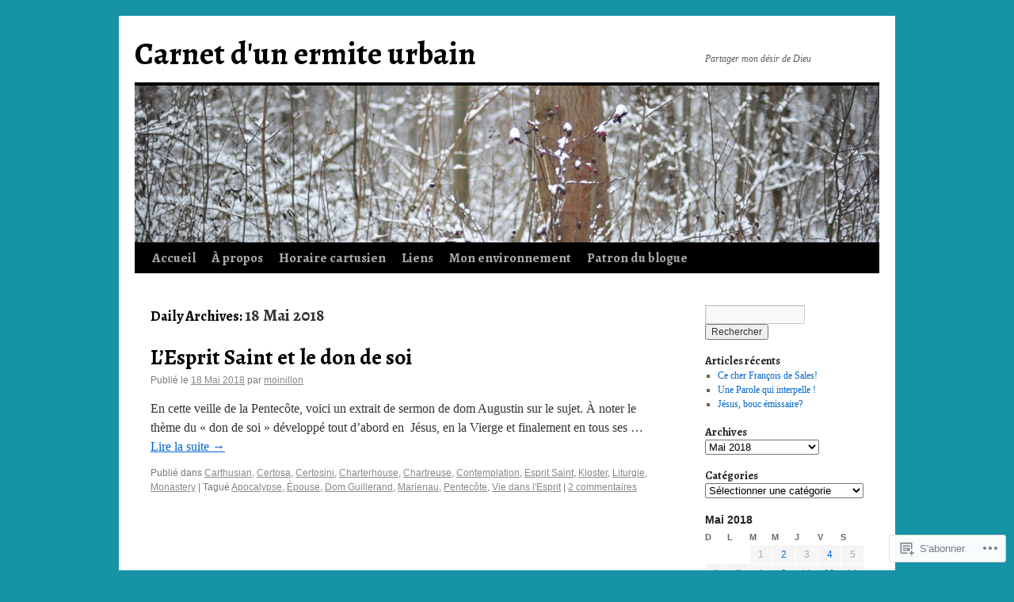

--- FILE ---
content_type: text/html; charset=UTF-8
request_url: https://jacques172.com/2018/05/18/
body_size: 22868
content:
<!DOCTYPE html>
<html lang="fr-FR">
<head>
<meta charset="UTF-8" />
<title>
18 | Mai | 2018 | Carnet d&#039;un ermite urbain</title>
<link rel="profile" href="https://gmpg.org/xfn/11" />
<link rel="stylesheet" type="text/css" media="all" href="https://s0.wp.com/wp-content/themes/pub/twentyten/style.css?m=1659017451i&amp;ver=20190507" />
<link rel="pingback" href="https://jacques172.com/xmlrpc.php">
<script type="text/javascript">
  WebFontConfig = {"google":{"families":["Alegreya:b:latin,latin-ext"]},"api_url":"https:\/\/fonts-api.wp.com\/css"};
  (function() {
    var wf = document.createElement('script');
    wf.src = '/wp-content/plugins/custom-fonts/js/webfont.js';
    wf.type = 'text/javascript';
    wf.async = 'true';
    var s = document.getElementsByTagName('script')[0];
    s.parentNode.insertBefore(wf, s);
	})();
</script><style id="jetpack-custom-fonts-css">.wf-active #site-title{font-family:"Alegreya",serif;font-style:normal;font-weight:700}.wf-active #site-title{font-size:39px;font-style:normal;font-weight:700}.wf-active #site-title a{font-weight:700;font-style:normal}.wf-active h1, .wf-active h2, .wf-active h3, .wf-active h4, .wf-active h5, .wf-active h6{font-weight:700;font-family:"Alegreya",serif;font-style:normal}.wf-active .page-title span{font-family:"Alegreya",serif;font-style:normal;font-weight:700}.wf-active #access .menu, .wf-active #access div.menu ul, .wf-active #respond label, .wf-active .entry-title, .wf-active .navigation, .wf-active .page-title, .wf-active .widget-title, .wf-active h3#comments-title, .wf-active h3#reply-title{font-family:"Alegreya",serif;font-style:normal;font-weight:700}.wf-active #access .menu-header, .wf-active div.menu{font-size:16.9px;font-style:normal;font-weight:700}.wf-active .page-title{font-size:18.2px;font-weight:700;font-style:normal}.wf-active .page-title span{font-size:20.8px;font-style:normal;font-weight:700}.wf-active #content .entry-title{font-size:27.3px;font-weight:700;font-style:normal}.wf-active .navigation{font-size:15.6px;font-style:normal;font-weight:700}.wf-active h3#comments-title, .wf-active h3#reply-title{font-size:26px;font-weight:700;font-style:normal}.wf-active #respond label{font-size:15.6px;font-style:normal;font-weight:700}.wf-active .widget-title{font-weight:700;font-style:normal}</style>
<meta name='robots' content='max-image-preview:large' />

<!-- Async WordPress.com Remote Login -->
<script id="wpcom_remote_login_js">
var wpcom_remote_login_extra_auth = '';
function wpcom_remote_login_remove_dom_node_id( element_id ) {
	var dom_node = document.getElementById( element_id );
	if ( dom_node ) { dom_node.parentNode.removeChild( dom_node ); }
}
function wpcom_remote_login_remove_dom_node_classes( class_name ) {
	var dom_nodes = document.querySelectorAll( '.' + class_name );
	for ( var i = 0; i < dom_nodes.length; i++ ) {
		dom_nodes[ i ].parentNode.removeChild( dom_nodes[ i ] );
	}
}
function wpcom_remote_login_final_cleanup() {
	wpcom_remote_login_remove_dom_node_classes( "wpcom_remote_login_msg" );
	wpcom_remote_login_remove_dom_node_id( "wpcom_remote_login_key" );
	wpcom_remote_login_remove_dom_node_id( "wpcom_remote_login_validate" );
	wpcom_remote_login_remove_dom_node_id( "wpcom_remote_login_js" );
	wpcom_remote_login_remove_dom_node_id( "wpcom_request_access_iframe" );
	wpcom_remote_login_remove_dom_node_id( "wpcom_request_access_styles" );
}

// Watch for messages back from the remote login
window.addEventListener( "message", function( e ) {
	if ( e.origin === "https://r-login.wordpress.com" ) {
		var data = {};
		try {
			data = JSON.parse( e.data );
		} catch( e ) {
			wpcom_remote_login_final_cleanup();
			return;
		}

		if ( data.msg === 'LOGIN' ) {
			// Clean up the login check iframe
			wpcom_remote_login_remove_dom_node_id( "wpcom_remote_login_key" );

			var id_regex = new RegExp( /^[0-9]+$/ );
			var token_regex = new RegExp( /^.*|.*|.*$/ );
			if (
				token_regex.test( data.token )
				&& id_regex.test( data.wpcomid )
			) {
				// We have everything we need to ask for a login
				var script = document.createElement( "script" );
				script.setAttribute( "id", "wpcom_remote_login_validate" );
				script.src = '/remote-login.php?wpcom_remote_login=validate'
					+ '&wpcomid=' + data.wpcomid
					+ '&token=' + encodeURIComponent( data.token )
					+ '&host=' + window.location.protocol
					+ '//' + window.location.hostname
					+ '&postid=21054'
					+ '&is_singular=';
				document.body.appendChild( script );
			}

			return;
		}

		// Safari ITP, not logged in, so redirect
		if ( data.msg === 'LOGIN-REDIRECT' ) {
			window.location = 'https://wordpress.com/log-in?redirect_to=' + window.location.href;
			return;
		}

		// Safari ITP, storage access failed, remove the request
		if ( data.msg === 'LOGIN-REMOVE' ) {
			var css_zap = 'html { -webkit-transition: margin-top 1s; transition: margin-top 1s; } /* 9001 */ html { margin-top: 0 !important; } * html body { margin-top: 0 !important; } @media screen and ( max-width: 782px ) { html { margin-top: 0 !important; } * html body { margin-top: 0 !important; } }';
			var style_zap = document.createElement( 'style' );
			style_zap.type = 'text/css';
			style_zap.appendChild( document.createTextNode( css_zap ) );
			document.body.appendChild( style_zap );

			var e = document.getElementById( 'wpcom_request_access_iframe' );
			e.parentNode.removeChild( e );

			document.cookie = 'wordpress_com_login_access=denied; path=/; max-age=31536000';

			return;
		}

		// Safari ITP
		if ( data.msg === 'REQUEST_ACCESS' ) {
			console.log( 'request access: safari' );

			// Check ITP iframe enable/disable knob
			if ( wpcom_remote_login_extra_auth !== 'safari_itp_iframe' ) {
				return;
			}

			// If we are in a "private window" there is no ITP.
			var private_window = false;
			try {
				var opendb = window.openDatabase( null, null, null, null );
			} catch( e ) {
				private_window = true;
			}

			if ( private_window ) {
				console.log( 'private window' );
				return;
			}

			var iframe = document.createElement( 'iframe' );
			iframe.id = 'wpcom_request_access_iframe';
			iframe.setAttribute( 'scrolling', 'no' );
			iframe.setAttribute( 'sandbox', 'allow-storage-access-by-user-activation allow-scripts allow-same-origin allow-top-navigation-by-user-activation' );
			iframe.src = 'https://r-login.wordpress.com/remote-login.php?wpcom_remote_login=request_access&origin=' + encodeURIComponent( data.origin ) + '&wpcomid=' + encodeURIComponent( data.wpcomid );

			var css = 'html { -webkit-transition: margin-top 1s; transition: margin-top 1s; } /* 9001 */ html { margin-top: 46px !important; } * html body { margin-top: 46px !important; } @media screen and ( max-width: 660px ) { html { margin-top: 71px !important; } * html body { margin-top: 71px !important; } #wpcom_request_access_iframe { display: block; height: 71px !important; } } #wpcom_request_access_iframe { border: 0px; height: 46px; position: fixed; top: 0; left: 0; width: 100%; min-width: 100%; z-index: 99999; background: #23282d; } ';

			var style = document.createElement( 'style' );
			style.type = 'text/css';
			style.id = 'wpcom_request_access_styles';
			style.appendChild( document.createTextNode( css ) );
			document.body.appendChild( style );

			document.body.appendChild( iframe );
		}

		if ( data.msg === 'DONE' ) {
			wpcom_remote_login_final_cleanup();
		}
	}
}, false );

// Inject the remote login iframe after the page has had a chance to load
// more critical resources
window.addEventListener( "DOMContentLoaded", function( e ) {
	var iframe = document.createElement( "iframe" );
	iframe.style.display = "none";
	iframe.setAttribute( "scrolling", "no" );
	iframe.setAttribute( "id", "wpcom_remote_login_key" );
	iframe.src = "https://r-login.wordpress.com/remote-login.php"
		+ "?wpcom_remote_login=key"
		+ "&origin=aHR0cHM6Ly9qYWNxdWVzMTcyLmNvbQ%3D%3D"
		+ "&wpcomid=101700092"
		+ "&time=" + Math.floor( Date.now() / 1000 );
	document.body.appendChild( iframe );
}, false );
</script>
<link rel='dns-prefetch' href='//s0.wp.com' />
<link rel="alternate" type="application/rss+xml" title="Carnet d&#039;un ermite urbain &raquo; Flux" href="https://jacques172.com/feed/" />
<link rel="alternate" type="application/rss+xml" title="Carnet d&#039;un ermite urbain &raquo; Flux des commentaires" href="https://jacques172.com/comments/feed/" />
	<script type="text/javascript">
		/* <![CDATA[ */
		function addLoadEvent(func) {
			var oldonload = window.onload;
			if (typeof window.onload != 'function') {
				window.onload = func;
			} else {
				window.onload = function () {
					oldonload();
					func();
				}
			}
		}
		/* ]]> */
	</script>
	<link crossorigin='anonymous' rel='stylesheet' id='all-css-0-1' href='/wp-content/mu-plugins/likes/jetpack-likes.css?m=1743883414i&cssminify=yes' type='text/css' media='all' />
<style id='wp-emoji-styles-inline-css'>

	img.wp-smiley, img.emoji {
		display: inline !important;
		border: none !important;
		box-shadow: none !important;
		height: 1em !important;
		width: 1em !important;
		margin: 0 0.07em !important;
		vertical-align: -0.1em !important;
		background: none !important;
		padding: 0 !important;
	}
/*# sourceURL=wp-emoji-styles-inline-css */
</style>
<link crossorigin='anonymous' rel='stylesheet' id='all-css-2-1' href='/wp-content/plugins/gutenberg-core/v22.4.2/build/styles/block-library/style.min.css?m=1769608164i&cssminify=yes' type='text/css' media='all' />
<style id='wp-block-library-inline-css'>
.has-text-align-justify {
	text-align:justify;
}
.has-text-align-justify{text-align:justify;}

/*# sourceURL=wp-block-library-inline-css */
</style><style id='global-styles-inline-css'>
:root{--wp--preset--aspect-ratio--square: 1;--wp--preset--aspect-ratio--4-3: 4/3;--wp--preset--aspect-ratio--3-4: 3/4;--wp--preset--aspect-ratio--3-2: 3/2;--wp--preset--aspect-ratio--2-3: 2/3;--wp--preset--aspect-ratio--16-9: 16/9;--wp--preset--aspect-ratio--9-16: 9/16;--wp--preset--color--black: #000;--wp--preset--color--cyan-bluish-gray: #abb8c3;--wp--preset--color--white: #fff;--wp--preset--color--pale-pink: #f78da7;--wp--preset--color--vivid-red: #cf2e2e;--wp--preset--color--luminous-vivid-orange: #ff6900;--wp--preset--color--luminous-vivid-amber: #fcb900;--wp--preset--color--light-green-cyan: #7bdcb5;--wp--preset--color--vivid-green-cyan: #00d084;--wp--preset--color--pale-cyan-blue: #8ed1fc;--wp--preset--color--vivid-cyan-blue: #0693e3;--wp--preset--color--vivid-purple: #9b51e0;--wp--preset--color--blue: #0066cc;--wp--preset--color--medium-gray: #666;--wp--preset--color--light-gray: #f1f1f1;--wp--preset--gradient--vivid-cyan-blue-to-vivid-purple: linear-gradient(135deg,rgb(6,147,227) 0%,rgb(155,81,224) 100%);--wp--preset--gradient--light-green-cyan-to-vivid-green-cyan: linear-gradient(135deg,rgb(122,220,180) 0%,rgb(0,208,130) 100%);--wp--preset--gradient--luminous-vivid-amber-to-luminous-vivid-orange: linear-gradient(135deg,rgb(252,185,0) 0%,rgb(255,105,0) 100%);--wp--preset--gradient--luminous-vivid-orange-to-vivid-red: linear-gradient(135deg,rgb(255,105,0) 0%,rgb(207,46,46) 100%);--wp--preset--gradient--very-light-gray-to-cyan-bluish-gray: linear-gradient(135deg,rgb(238,238,238) 0%,rgb(169,184,195) 100%);--wp--preset--gradient--cool-to-warm-spectrum: linear-gradient(135deg,rgb(74,234,220) 0%,rgb(151,120,209) 20%,rgb(207,42,186) 40%,rgb(238,44,130) 60%,rgb(251,105,98) 80%,rgb(254,248,76) 100%);--wp--preset--gradient--blush-light-purple: linear-gradient(135deg,rgb(255,206,236) 0%,rgb(152,150,240) 100%);--wp--preset--gradient--blush-bordeaux: linear-gradient(135deg,rgb(254,205,165) 0%,rgb(254,45,45) 50%,rgb(107,0,62) 100%);--wp--preset--gradient--luminous-dusk: linear-gradient(135deg,rgb(255,203,112) 0%,rgb(199,81,192) 50%,rgb(65,88,208) 100%);--wp--preset--gradient--pale-ocean: linear-gradient(135deg,rgb(255,245,203) 0%,rgb(182,227,212) 50%,rgb(51,167,181) 100%);--wp--preset--gradient--electric-grass: linear-gradient(135deg,rgb(202,248,128) 0%,rgb(113,206,126) 100%);--wp--preset--gradient--midnight: linear-gradient(135deg,rgb(2,3,129) 0%,rgb(40,116,252) 100%);--wp--preset--font-size--small: 13px;--wp--preset--font-size--medium: 20px;--wp--preset--font-size--large: 36px;--wp--preset--font-size--x-large: 42px;--wp--preset--font-family--albert-sans: 'Albert Sans', sans-serif;--wp--preset--font-family--alegreya: Alegreya, serif;--wp--preset--font-family--arvo: Arvo, serif;--wp--preset--font-family--bodoni-moda: 'Bodoni Moda', serif;--wp--preset--font-family--bricolage-grotesque: 'Bricolage Grotesque', sans-serif;--wp--preset--font-family--cabin: Cabin, sans-serif;--wp--preset--font-family--chivo: Chivo, sans-serif;--wp--preset--font-family--commissioner: Commissioner, sans-serif;--wp--preset--font-family--cormorant: Cormorant, serif;--wp--preset--font-family--courier-prime: 'Courier Prime', monospace;--wp--preset--font-family--crimson-pro: 'Crimson Pro', serif;--wp--preset--font-family--dm-mono: 'DM Mono', monospace;--wp--preset--font-family--dm-sans: 'DM Sans', sans-serif;--wp--preset--font-family--dm-serif-display: 'DM Serif Display', serif;--wp--preset--font-family--domine: Domine, serif;--wp--preset--font-family--eb-garamond: 'EB Garamond', serif;--wp--preset--font-family--epilogue: Epilogue, sans-serif;--wp--preset--font-family--fahkwang: Fahkwang, sans-serif;--wp--preset--font-family--figtree: Figtree, sans-serif;--wp--preset--font-family--fira-sans: 'Fira Sans', sans-serif;--wp--preset--font-family--fjalla-one: 'Fjalla One', sans-serif;--wp--preset--font-family--fraunces: Fraunces, serif;--wp--preset--font-family--gabarito: Gabarito, system-ui;--wp--preset--font-family--ibm-plex-mono: 'IBM Plex Mono', monospace;--wp--preset--font-family--ibm-plex-sans: 'IBM Plex Sans', sans-serif;--wp--preset--font-family--ibarra-real-nova: 'Ibarra Real Nova', serif;--wp--preset--font-family--instrument-serif: 'Instrument Serif', serif;--wp--preset--font-family--inter: Inter, sans-serif;--wp--preset--font-family--josefin-sans: 'Josefin Sans', sans-serif;--wp--preset--font-family--jost: Jost, sans-serif;--wp--preset--font-family--libre-baskerville: 'Libre Baskerville', serif;--wp--preset--font-family--libre-franklin: 'Libre Franklin', sans-serif;--wp--preset--font-family--literata: Literata, serif;--wp--preset--font-family--lora: Lora, serif;--wp--preset--font-family--merriweather: Merriweather, serif;--wp--preset--font-family--montserrat: Montserrat, sans-serif;--wp--preset--font-family--newsreader: Newsreader, serif;--wp--preset--font-family--noto-sans-mono: 'Noto Sans Mono', sans-serif;--wp--preset--font-family--nunito: Nunito, sans-serif;--wp--preset--font-family--open-sans: 'Open Sans', sans-serif;--wp--preset--font-family--overpass: Overpass, sans-serif;--wp--preset--font-family--pt-serif: 'PT Serif', serif;--wp--preset--font-family--petrona: Petrona, serif;--wp--preset--font-family--piazzolla: Piazzolla, serif;--wp--preset--font-family--playfair-display: 'Playfair Display', serif;--wp--preset--font-family--plus-jakarta-sans: 'Plus Jakarta Sans', sans-serif;--wp--preset--font-family--poppins: Poppins, sans-serif;--wp--preset--font-family--raleway: Raleway, sans-serif;--wp--preset--font-family--roboto: Roboto, sans-serif;--wp--preset--font-family--roboto-slab: 'Roboto Slab', serif;--wp--preset--font-family--rubik: Rubik, sans-serif;--wp--preset--font-family--rufina: Rufina, serif;--wp--preset--font-family--sora: Sora, sans-serif;--wp--preset--font-family--source-sans-3: 'Source Sans 3', sans-serif;--wp--preset--font-family--source-serif-4: 'Source Serif 4', serif;--wp--preset--font-family--space-mono: 'Space Mono', monospace;--wp--preset--font-family--syne: Syne, sans-serif;--wp--preset--font-family--texturina: Texturina, serif;--wp--preset--font-family--urbanist: Urbanist, sans-serif;--wp--preset--font-family--work-sans: 'Work Sans', sans-serif;--wp--preset--spacing--20: 0.44rem;--wp--preset--spacing--30: 0.67rem;--wp--preset--spacing--40: 1rem;--wp--preset--spacing--50: 1.5rem;--wp--preset--spacing--60: 2.25rem;--wp--preset--spacing--70: 3.38rem;--wp--preset--spacing--80: 5.06rem;--wp--preset--shadow--natural: 6px 6px 9px rgba(0, 0, 0, 0.2);--wp--preset--shadow--deep: 12px 12px 50px rgba(0, 0, 0, 0.4);--wp--preset--shadow--sharp: 6px 6px 0px rgba(0, 0, 0, 0.2);--wp--preset--shadow--outlined: 6px 6px 0px -3px rgb(255, 255, 255), 6px 6px rgb(0, 0, 0);--wp--preset--shadow--crisp: 6px 6px 0px rgb(0, 0, 0);}:where(body) { margin: 0; }:where(.is-layout-flex){gap: 0.5em;}:where(.is-layout-grid){gap: 0.5em;}body .is-layout-flex{display: flex;}.is-layout-flex{flex-wrap: wrap;align-items: center;}.is-layout-flex > :is(*, div){margin: 0;}body .is-layout-grid{display: grid;}.is-layout-grid > :is(*, div){margin: 0;}body{padding-top: 0px;padding-right: 0px;padding-bottom: 0px;padding-left: 0px;}:root :where(.wp-element-button, .wp-block-button__link){background-color: #32373c;border-width: 0;color: #fff;font-family: inherit;font-size: inherit;font-style: inherit;font-weight: inherit;letter-spacing: inherit;line-height: inherit;padding-top: calc(0.667em + 2px);padding-right: calc(1.333em + 2px);padding-bottom: calc(0.667em + 2px);padding-left: calc(1.333em + 2px);text-decoration: none;text-transform: inherit;}.has-black-color{color: var(--wp--preset--color--black) !important;}.has-cyan-bluish-gray-color{color: var(--wp--preset--color--cyan-bluish-gray) !important;}.has-white-color{color: var(--wp--preset--color--white) !important;}.has-pale-pink-color{color: var(--wp--preset--color--pale-pink) !important;}.has-vivid-red-color{color: var(--wp--preset--color--vivid-red) !important;}.has-luminous-vivid-orange-color{color: var(--wp--preset--color--luminous-vivid-orange) !important;}.has-luminous-vivid-amber-color{color: var(--wp--preset--color--luminous-vivid-amber) !important;}.has-light-green-cyan-color{color: var(--wp--preset--color--light-green-cyan) !important;}.has-vivid-green-cyan-color{color: var(--wp--preset--color--vivid-green-cyan) !important;}.has-pale-cyan-blue-color{color: var(--wp--preset--color--pale-cyan-blue) !important;}.has-vivid-cyan-blue-color{color: var(--wp--preset--color--vivid-cyan-blue) !important;}.has-vivid-purple-color{color: var(--wp--preset--color--vivid-purple) !important;}.has-blue-color{color: var(--wp--preset--color--blue) !important;}.has-medium-gray-color{color: var(--wp--preset--color--medium-gray) !important;}.has-light-gray-color{color: var(--wp--preset--color--light-gray) !important;}.has-black-background-color{background-color: var(--wp--preset--color--black) !important;}.has-cyan-bluish-gray-background-color{background-color: var(--wp--preset--color--cyan-bluish-gray) !important;}.has-white-background-color{background-color: var(--wp--preset--color--white) !important;}.has-pale-pink-background-color{background-color: var(--wp--preset--color--pale-pink) !important;}.has-vivid-red-background-color{background-color: var(--wp--preset--color--vivid-red) !important;}.has-luminous-vivid-orange-background-color{background-color: var(--wp--preset--color--luminous-vivid-orange) !important;}.has-luminous-vivid-amber-background-color{background-color: var(--wp--preset--color--luminous-vivid-amber) !important;}.has-light-green-cyan-background-color{background-color: var(--wp--preset--color--light-green-cyan) !important;}.has-vivid-green-cyan-background-color{background-color: var(--wp--preset--color--vivid-green-cyan) !important;}.has-pale-cyan-blue-background-color{background-color: var(--wp--preset--color--pale-cyan-blue) !important;}.has-vivid-cyan-blue-background-color{background-color: var(--wp--preset--color--vivid-cyan-blue) !important;}.has-vivid-purple-background-color{background-color: var(--wp--preset--color--vivid-purple) !important;}.has-blue-background-color{background-color: var(--wp--preset--color--blue) !important;}.has-medium-gray-background-color{background-color: var(--wp--preset--color--medium-gray) !important;}.has-light-gray-background-color{background-color: var(--wp--preset--color--light-gray) !important;}.has-black-border-color{border-color: var(--wp--preset--color--black) !important;}.has-cyan-bluish-gray-border-color{border-color: var(--wp--preset--color--cyan-bluish-gray) !important;}.has-white-border-color{border-color: var(--wp--preset--color--white) !important;}.has-pale-pink-border-color{border-color: var(--wp--preset--color--pale-pink) !important;}.has-vivid-red-border-color{border-color: var(--wp--preset--color--vivid-red) !important;}.has-luminous-vivid-orange-border-color{border-color: var(--wp--preset--color--luminous-vivid-orange) !important;}.has-luminous-vivid-amber-border-color{border-color: var(--wp--preset--color--luminous-vivid-amber) !important;}.has-light-green-cyan-border-color{border-color: var(--wp--preset--color--light-green-cyan) !important;}.has-vivid-green-cyan-border-color{border-color: var(--wp--preset--color--vivid-green-cyan) !important;}.has-pale-cyan-blue-border-color{border-color: var(--wp--preset--color--pale-cyan-blue) !important;}.has-vivid-cyan-blue-border-color{border-color: var(--wp--preset--color--vivid-cyan-blue) !important;}.has-vivid-purple-border-color{border-color: var(--wp--preset--color--vivid-purple) !important;}.has-blue-border-color{border-color: var(--wp--preset--color--blue) !important;}.has-medium-gray-border-color{border-color: var(--wp--preset--color--medium-gray) !important;}.has-light-gray-border-color{border-color: var(--wp--preset--color--light-gray) !important;}.has-vivid-cyan-blue-to-vivid-purple-gradient-background{background: var(--wp--preset--gradient--vivid-cyan-blue-to-vivid-purple) !important;}.has-light-green-cyan-to-vivid-green-cyan-gradient-background{background: var(--wp--preset--gradient--light-green-cyan-to-vivid-green-cyan) !important;}.has-luminous-vivid-amber-to-luminous-vivid-orange-gradient-background{background: var(--wp--preset--gradient--luminous-vivid-amber-to-luminous-vivid-orange) !important;}.has-luminous-vivid-orange-to-vivid-red-gradient-background{background: var(--wp--preset--gradient--luminous-vivid-orange-to-vivid-red) !important;}.has-very-light-gray-to-cyan-bluish-gray-gradient-background{background: var(--wp--preset--gradient--very-light-gray-to-cyan-bluish-gray) !important;}.has-cool-to-warm-spectrum-gradient-background{background: var(--wp--preset--gradient--cool-to-warm-spectrum) !important;}.has-blush-light-purple-gradient-background{background: var(--wp--preset--gradient--blush-light-purple) !important;}.has-blush-bordeaux-gradient-background{background: var(--wp--preset--gradient--blush-bordeaux) !important;}.has-luminous-dusk-gradient-background{background: var(--wp--preset--gradient--luminous-dusk) !important;}.has-pale-ocean-gradient-background{background: var(--wp--preset--gradient--pale-ocean) !important;}.has-electric-grass-gradient-background{background: var(--wp--preset--gradient--electric-grass) !important;}.has-midnight-gradient-background{background: var(--wp--preset--gradient--midnight) !important;}.has-small-font-size{font-size: var(--wp--preset--font-size--small) !important;}.has-medium-font-size{font-size: var(--wp--preset--font-size--medium) !important;}.has-large-font-size{font-size: var(--wp--preset--font-size--large) !important;}.has-x-large-font-size{font-size: var(--wp--preset--font-size--x-large) !important;}.has-albert-sans-font-family{font-family: var(--wp--preset--font-family--albert-sans) !important;}.has-alegreya-font-family{font-family: var(--wp--preset--font-family--alegreya) !important;}.has-arvo-font-family{font-family: var(--wp--preset--font-family--arvo) !important;}.has-bodoni-moda-font-family{font-family: var(--wp--preset--font-family--bodoni-moda) !important;}.has-bricolage-grotesque-font-family{font-family: var(--wp--preset--font-family--bricolage-grotesque) !important;}.has-cabin-font-family{font-family: var(--wp--preset--font-family--cabin) !important;}.has-chivo-font-family{font-family: var(--wp--preset--font-family--chivo) !important;}.has-commissioner-font-family{font-family: var(--wp--preset--font-family--commissioner) !important;}.has-cormorant-font-family{font-family: var(--wp--preset--font-family--cormorant) !important;}.has-courier-prime-font-family{font-family: var(--wp--preset--font-family--courier-prime) !important;}.has-crimson-pro-font-family{font-family: var(--wp--preset--font-family--crimson-pro) !important;}.has-dm-mono-font-family{font-family: var(--wp--preset--font-family--dm-mono) !important;}.has-dm-sans-font-family{font-family: var(--wp--preset--font-family--dm-sans) !important;}.has-dm-serif-display-font-family{font-family: var(--wp--preset--font-family--dm-serif-display) !important;}.has-domine-font-family{font-family: var(--wp--preset--font-family--domine) !important;}.has-eb-garamond-font-family{font-family: var(--wp--preset--font-family--eb-garamond) !important;}.has-epilogue-font-family{font-family: var(--wp--preset--font-family--epilogue) !important;}.has-fahkwang-font-family{font-family: var(--wp--preset--font-family--fahkwang) !important;}.has-figtree-font-family{font-family: var(--wp--preset--font-family--figtree) !important;}.has-fira-sans-font-family{font-family: var(--wp--preset--font-family--fira-sans) !important;}.has-fjalla-one-font-family{font-family: var(--wp--preset--font-family--fjalla-one) !important;}.has-fraunces-font-family{font-family: var(--wp--preset--font-family--fraunces) !important;}.has-gabarito-font-family{font-family: var(--wp--preset--font-family--gabarito) !important;}.has-ibm-plex-mono-font-family{font-family: var(--wp--preset--font-family--ibm-plex-mono) !important;}.has-ibm-plex-sans-font-family{font-family: var(--wp--preset--font-family--ibm-plex-sans) !important;}.has-ibarra-real-nova-font-family{font-family: var(--wp--preset--font-family--ibarra-real-nova) !important;}.has-instrument-serif-font-family{font-family: var(--wp--preset--font-family--instrument-serif) !important;}.has-inter-font-family{font-family: var(--wp--preset--font-family--inter) !important;}.has-josefin-sans-font-family{font-family: var(--wp--preset--font-family--josefin-sans) !important;}.has-jost-font-family{font-family: var(--wp--preset--font-family--jost) !important;}.has-libre-baskerville-font-family{font-family: var(--wp--preset--font-family--libre-baskerville) !important;}.has-libre-franklin-font-family{font-family: var(--wp--preset--font-family--libre-franklin) !important;}.has-literata-font-family{font-family: var(--wp--preset--font-family--literata) !important;}.has-lora-font-family{font-family: var(--wp--preset--font-family--lora) !important;}.has-merriweather-font-family{font-family: var(--wp--preset--font-family--merriweather) !important;}.has-montserrat-font-family{font-family: var(--wp--preset--font-family--montserrat) !important;}.has-newsreader-font-family{font-family: var(--wp--preset--font-family--newsreader) !important;}.has-noto-sans-mono-font-family{font-family: var(--wp--preset--font-family--noto-sans-mono) !important;}.has-nunito-font-family{font-family: var(--wp--preset--font-family--nunito) !important;}.has-open-sans-font-family{font-family: var(--wp--preset--font-family--open-sans) !important;}.has-overpass-font-family{font-family: var(--wp--preset--font-family--overpass) !important;}.has-pt-serif-font-family{font-family: var(--wp--preset--font-family--pt-serif) !important;}.has-petrona-font-family{font-family: var(--wp--preset--font-family--petrona) !important;}.has-piazzolla-font-family{font-family: var(--wp--preset--font-family--piazzolla) !important;}.has-playfair-display-font-family{font-family: var(--wp--preset--font-family--playfair-display) !important;}.has-plus-jakarta-sans-font-family{font-family: var(--wp--preset--font-family--plus-jakarta-sans) !important;}.has-poppins-font-family{font-family: var(--wp--preset--font-family--poppins) !important;}.has-raleway-font-family{font-family: var(--wp--preset--font-family--raleway) !important;}.has-roboto-font-family{font-family: var(--wp--preset--font-family--roboto) !important;}.has-roboto-slab-font-family{font-family: var(--wp--preset--font-family--roboto-slab) !important;}.has-rubik-font-family{font-family: var(--wp--preset--font-family--rubik) !important;}.has-rufina-font-family{font-family: var(--wp--preset--font-family--rufina) !important;}.has-sora-font-family{font-family: var(--wp--preset--font-family--sora) !important;}.has-source-sans-3-font-family{font-family: var(--wp--preset--font-family--source-sans-3) !important;}.has-source-serif-4-font-family{font-family: var(--wp--preset--font-family--source-serif-4) !important;}.has-space-mono-font-family{font-family: var(--wp--preset--font-family--space-mono) !important;}.has-syne-font-family{font-family: var(--wp--preset--font-family--syne) !important;}.has-texturina-font-family{font-family: var(--wp--preset--font-family--texturina) !important;}.has-urbanist-font-family{font-family: var(--wp--preset--font-family--urbanist) !important;}.has-work-sans-font-family{font-family: var(--wp--preset--font-family--work-sans) !important;}
/*# sourceURL=global-styles-inline-css */
</style>

<style id='classic-theme-styles-inline-css'>
.wp-block-button__link{background-color:#32373c;border-radius:9999px;box-shadow:none;color:#fff;font-size:1.125em;padding:calc(.667em + 2px) calc(1.333em + 2px);text-decoration:none}.wp-block-file__button{background:#32373c;color:#fff}.wp-block-accordion-heading{margin:0}.wp-block-accordion-heading__toggle{background-color:inherit!important;color:inherit!important}.wp-block-accordion-heading__toggle:not(:focus-visible){outline:none}.wp-block-accordion-heading__toggle:focus,.wp-block-accordion-heading__toggle:hover{background-color:inherit!important;border:none;box-shadow:none;color:inherit;padding:var(--wp--preset--spacing--20,1em) 0;text-decoration:none}.wp-block-accordion-heading__toggle:focus-visible{outline:auto;outline-offset:0}
/*# sourceURL=/wp-content/plugins/gutenberg-core/v22.4.2/build/styles/block-library/classic.min.css */
</style>
<link crossorigin='anonymous' rel='stylesheet' id='all-css-4-1' href='/_static/??-eJyNj+sOgjAMhV/I0oBG8YfxWdioON0t65Dw9hZIvMSE+KdpT853doZDBB18Jp8x2r4znlEHZYO+M1ZFWRclsHHREiR6FDtsDeeXAziPlgrNvMGPINfDOyuR6C42eXI4ak1DlpzY1rAhCgNKxUTMINOZ3kG+Csg/3CJj7BXmQYRRVFwK/uedfwHzm2ulEkloJ2uH4vo416COAkiVJpvgvw642MakCT27U7mvy3pbVcfD7QlstJXp&cssminify=yes' type='text/css' media='all' />
<style id='jetpack-global-styles-frontend-style-inline-css'>
:root { --font-headings: unset; --font-base: unset; --font-headings-default: -apple-system,BlinkMacSystemFont,"Segoe UI",Roboto,Oxygen-Sans,Ubuntu,Cantarell,"Helvetica Neue",sans-serif; --font-base-default: -apple-system,BlinkMacSystemFont,"Segoe UI",Roboto,Oxygen-Sans,Ubuntu,Cantarell,"Helvetica Neue",sans-serif;}
/*# sourceURL=jetpack-global-styles-frontend-style-inline-css */
</style>
<link crossorigin='anonymous' rel='stylesheet' id='all-css-6-1' href='/_static/??-eJyNjcsKAjEMRX/IGtQZBxfip0hMS9sxTYppGfx7H7gRN+7ugcs5sFRHKi1Ig9Jd5R6zGMyhVaTrh8G6QFHfORhYwlvw6P39PbPENZmt4G/ROQuBKWVkxxrVvuBH1lIoz2waILJekF+HUzlupnG3nQ77YZwfuRJIaQ==&cssminify=yes' type='text/css' media='all' />
<script type="text/javascript" id="wpcom-actionbar-placeholder-js-extra">
/* <![CDATA[ */
var actionbardata = {"siteID":"101700092","postID":"0","siteURL":"https://jacques172.com","xhrURL":"https://jacques172.com/wp-admin/admin-ajax.php","nonce":"5a44a49ab0","isLoggedIn":"","statusMessage":"","subsEmailDefault":"instantly","proxyScriptUrl":"https://s0.wp.com/wp-content/js/wpcom-proxy-request.js?m=1513050504i&amp;ver=20211021","i18n":{"followedText":"Les nouvelles publications de ce site appara\u00eetront d\u00e9sormais dans votre \u003Ca href=\"https://wordpress.com/reader\"\u003ELecteur\u003C/a\u003E","foldBar":"R\u00e9duire cette barre","unfoldBar":"Agrandir cette barre","shortLinkCopied":"Lien court copi\u00e9 dans le presse-papier"}};
//# sourceURL=wpcom-actionbar-placeholder-js-extra
/* ]]> */
</script>
<script type="text/javascript" id="jetpack-mu-wpcom-settings-js-before">
/* <![CDATA[ */
var JETPACK_MU_WPCOM_SETTINGS = {"assetsUrl":"https://s0.wp.com/wp-content/mu-plugins/jetpack-mu-wpcom-plugin/sun/jetpack_vendor/automattic/jetpack-mu-wpcom/src/build/"};
//# sourceURL=jetpack-mu-wpcom-settings-js-before
/* ]]> */
</script>
<script crossorigin='anonymous' type='text/javascript'  src='/wp-content/js/rlt-proxy.js?m=1720530689i'></script>
<script type="text/javascript" id="rlt-proxy-js-after">
/* <![CDATA[ */
	rltInitialize( {"token":null,"iframeOrigins":["https:\/\/widgets.wp.com"]} );
//# sourceURL=rlt-proxy-js-after
/* ]]> */
</script>
<link rel="EditURI" type="application/rsd+xml" title="RSD" href="https://jacques172.wordpress.com/xmlrpc.php?rsd" />
<meta name="generator" content="WordPress.com" />

<!-- Jetpack Open Graph Tags -->
<meta property="og:type" content="website" />
<meta property="og:title" content="18 Mai 2018 &#8211; Carnet d&#039;un ermite urbain" />
<meta property="og:site_name" content="Carnet d&#039;un ermite urbain" />
<meta property="og:image" content="https://jacques172.com/wp-content/uploads/2017/07/cropped-29.jpg?w=200" />
<meta property="og:image:width" content="200" />
<meta property="og:image:height" content="200" />
<meta property="og:image:alt" content="" />
<meta property="og:locale" content="fr_FR" />
<meta name="twitter:creator" content="@JacquesLarose" />
<meta name="twitter:site" content="@JacquesLarose" />

<!-- End Jetpack Open Graph Tags -->
<link rel='openid.server' href='https://jacques172.com/?openidserver=1' />
<link rel='openid.delegate' href='https://jacques172.com/' />
<link rel="search" type="application/opensearchdescription+xml" href="https://jacques172.com/osd.xml" title="Carnet d&#039;un ermite urbain" />
<link rel="search" type="application/opensearchdescription+xml" href="https://s1.wp.com/opensearch.xml" title="WordPress.com" />
<meta name="theme-color" content="#1693a5" />
		<style type="text/css">
			.recentcomments a {
				display: inline !important;
				padding: 0 !important;
				margin: 0 !important;
			}

			table.recentcommentsavatartop img.avatar, table.recentcommentsavatarend img.avatar {
				border: 0px;
				margin: 0;
			}

			table.recentcommentsavatartop a, table.recentcommentsavatarend a {
				border: 0px !important;
				background-color: transparent !important;
			}

			td.recentcommentsavatarend, td.recentcommentsavatartop {
				padding: 0px 0px 1px 0px;
				margin: 0px;
			}

			td.recentcommentstextend {
				border: none !important;
				padding: 0px 0px 2px 10px;
			}

			.rtl td.recentcommentstextend {
				padding: 0px 10px 2px 0px;
			}

			td.recentcommentstexttop {
				border: none;
				padding: 0px 0px 0px 10px;
			}

			.rtl td.recentcommentstexttop {
				padding: 0px 10px 0px 0px;
			}
		</style>
		<meta name="description" content="1 article publié par moinillon le May 18, 2018" />
<style type="text/css" id="custom-background-css">
body.custom-background { background-color: #1693a5; }
</style>
	<style type="text/css" id="custom-colors-css">#access ul li.current_page_item > a, #access ul li.current_page_parent > a, #access ul li.current-menu-ancestor > a, #access ul li.current-menu-item > a, #access ul li.current-menu-parent > a { color: #FFFFFF;}
#access li:hover > a, #access ul ul *:hover > a { fg2: #ffffff;}
#access a { color: #AAAAAA;}
.entry-meta a:link, .entry-utility a:link { color: #888888;}
body { background-color: #1693A5;}
#access, #access ul ul a { background-color: #000000;}
#access li:hover > a, #access ul ul *:hover > a { background-color: #333333;}
a:link, a:visited, .jetpack_widget_social_icons a:visited, .widget_wpcom_social_media_icons_widget a:visited { color: #0066CC;}
.home .sticky { background-color: #0066CC;}
.home .sticky { background-color: rgba( 0, 102, 204, 0.05 );}
.home .sticky .page-link a { background-color: #0066CC;}
.home .sticky .page-link a { background-color: rgba( 0, 102, 204, 0.2 );}
a:hover, a:focus, a:active { color: #D91B02;}
.entry-title a:active, .entry-title a:hover { color: #D91B02;}
.page-title a:active, .page-title a:hover { color: #D91B02;}
.entry-meta a:hover, .entry-utility a:hover { color: #D91B02;}
.navigation a:active, .navigation a:hover { color: #D91B02;}
.comment-meta a:active, .comment-meta a:hover { color: #D91B02;}
.reply a:hover, a.comment-edit-link:hover { color: #D91B02;}
.page-link a:active, .page-link a:hover { color: #D91B02;}
</style>
<link rel="icon" href="https://jacques172.com/wp-content/uploads/2017/07/cropped-29.jpg?w=32" sizes="32x32" />
<link rel="icon" href="https://jacques172.com/wp-content/uploads/2017/07/cropped-29.jpg?w=192" sizes="192x192" />
<link rel="apple-touch-icon" href="https://jacques172.com/wp-content/uploads/2017/07/cropped-29.jpg?w=180" />
<meta name="msapplication-TileImage" content="https://jacques172.com/wp-content/uploads/2017/07/cropped-29.jpg?w=270" />
<link crossorigin='anonymous' rel='stylesheet' id='all-css-0-3' href='/_static/??-eJydj8sKwjAQRX/IdKgP1IX4KZJOhjJtXmQSgn9vS1UQXGh3cy6Xwx2oUWHwmXwGV1S0pWcvMFCOGscngxQPN/YInQ04CkjlSKlBkQ38LHDBFEsCqFMoQvbdeQV/+pZBha2ZsBNMHDOHqftBjWO/RtyTp8Q4+76eK5+vbHrK08aArK1yZFirxS35bmnWXt2lPR5251O7b7fDAzi1nrA=&cssminify=yes' type='text/css' media='all' />
</head>

<body class="archive date custom-background wp-custom-logo wp-theme-pubtwentyten customizer-styles-applied single-author jetpack-reblog-enabled custom-colors">
<div id="wrapper" class="hfeed">
	<div id="header">
		<div id="masthead">
			<div id="branding" role="banner">
								<div id="site-title">
					<span>
						<a href="https://jacques172.com/" title="Carnet d&#039;un ermite urbain" rel="home">Carnet d&#039;un ermite urbain</a>
					</span>
				</div>
				<div id="site-description">Partager mon désir de Dieu</div>

									<a class="home-link" href="https://jacques172.com/" title="Carnet d&#039;un ermite urbain" rel="home">
						<img src="https://s0.wp.com/wp-content/themes/pub/twentyten/images/headers/berries.jpg?m=1610459589i" width="940" height="198" alt="" />
					</a>
								</div><!-- #branding -->

			<div id="access" role="navigation">
								<div class="skip-link screen-reader-text"><a href="#content" title="Aller au contenu principal">Aller au contenu principal</a></div>
				<div class="menu"><ul>
<li ><a href="https://jacques172.com/">Accueil </a></li><li class="page_item page-item-1"><a href="https://jacques172.com/about/">À propos</a></li>
<li class="page_item page-item-551"><a href="https://jacques172.com/ermitage-de-chartreux/">Horaire cartusien</a></li>
<li class="page_item page-item-14677"><a href="https://jacques172.com/liens/">Liens</a></li>
<li class="page_item page-item-630"><a href="https://jacques172.com/mon-environnement/">Mon environnement</a></li>
<li class="page_item page-item-175"><a href="https://jacques172.com/patron-du-blog/">Patron du blogue</a></li>
</ul></div>
			</div><!-- #access -->
		</div><!-- #masthead -->
	</div><!-- #header -->

	<div id="main">

		<div id="container">
			<div id="content" role="main">


			<h1 class="page-title">
			Daily Archives: <span>18 Mai 2018</span>			</h1>





	
			<div id="post-21054" class="post-21054 post type-post status-publish format-standard hentry category-carthusian category-certosa category-certosini category-charterhouse category-chartreuse category-contemplation category-esprit-saint category-kloster category-liturgie category-monastery tag-apocalypse tag-epouse tag-dom-guillerand tag-marienau tag-pentecote tag-vie-dans-lesprit">
			<h2 class="entry-title"><a href="https://jacques172.com/2018/05/18/lesprit-saint-et-le-don-de-soi/" rel="bookmark">L&rsquo;Esprit Saint et le don de&nbsp;soi</a></h2>

			<div class="entry-meta">
				<span class="meta-prep meta-prep-author">Publié le</span> <a href="https://jacques172.com/2018/05/18/lesprit-saint-et-le-don-de-soi/" title="2 h 48 min" rel="bookmark"><span class="entry-date">18 Mai 2018</span></a> <span class="meta-sep">par</span> <span class="author vcard"><a class="url fn n" href="https://jacques172.com/author/moinillon/" title="Voir tous les articles par moinillon">moinillon</a></span>			</div><!-- .entry-meta -->

					<div class="entry-summary">
				<p>En cette veille de la Pentecôte, voici un extrait de sermon de dom Augustin sur le sujet. À noter le thème du « don de soi » développé tout d&rsquo;abord en  Jésus, en la Vierge et finalement en tous ses &hellip; <a href="https://jacques172.com/2018/05/18/lesprit-saint-et-le-don-de-soi/">Lire la suite <span class="meta-nav">&rarr;</span></a></p>
			</div><!-- .entry-summary -->
	
			<div class="entry-utility">
													<span class="cat-links">
						<span class="entry-utility-prep entry-utility-prep-cat-links">Publié dans</span> <a href="https://jacques172.com/category/carthusian/" rel="category tag">Carthusian</a>, <a href="https://jacques172.com/category/certosa/" rel="category tag">Certosa</a>, <a href="https://jacques172.com/category/certosini/" rel="category tag">Certosini</a>, <a href="https://jacques172.com/category/charterhouse/" rel="category tag">Charterhouse</a>, <a href="https://jacques172.com/category/chartreuse/" rel="category tag">Chartreuse</a>, <a href="https://jacques172.com/category/contemplation/" rel="category tag">Contemplation</a>, <a href="https://jacques172.com/category/esprit-saint/" rel="category tag">Esprit Saint</a>, <a href="https://jacques172.com/category/kloster/" rel="category tag">Kloster</a>, <a href="https://jacques172.com/category/liturgie/" rel="category tag">Liturgie</a>, <a href="https://jacques172.com/category/monastery/" rel="category tag">Monastery</a>					</span>
					<span class="meta-sep">|</span>
				
								<span class="tag-links">
					<span class="entry-utility-prep entry-utility-prep-tag-links">Tagu&eacute;</span> <a href="https://jacques172.com/tag/apocalypse/" rel="tag">Apocalypse</a>, <a href="https://jacques172.com/tag/epouse/" rel="tag">Épouse</a>, <a href="https://jacques172.com/tag/dom-guillerand/" rel="tag">Dom Guillerand</a>, <a href="https://jacques172.com/tag/marienau/" rel="tag">Marienau</a>, <a href="https://jacques172.com/tag/pentecote/" rel="tag">Pentecôte</a>, <a href="https://jacques172.com/tag/vie-dans-lesprit/" rel="tag">Vie dans l'Esprit</a>				</span>
				<span class="meta-sep">|</span>
				
				<span class="comments-link"><a href="https://jacques172.com/2018/05/18/lesprit-saint-et-le-don-de-soi/#comments">2 commentaires</a></span>

							</div><!-- .entry-utility -->
		</div><!-- #post-21054 -->

		
	


			</div><!-- #content -->
		</div><!-- #container -->


		<div id="primary" class="widget-area" role="complementary">
						<ul class="xoxo">

<li id="search-2" class="widget-container widget_search"><form role="search" method="get" id="searchform" class="searchform" action="https://jacques172.com/">
				<div>
					<label class="screen-reader-text" for="s">Rechercher&nbsp;:</label>
					<input type="text" value="" name="s" id="s" />
					<input type="submit" id="searchsubmit" value="Rechercher" />
				</div>
			</form></li>
		<li id="recent-posts-2" class="widget-container widget_recent_entries">
		<h3 class="widget-title">Articles récents</h3>
		<ul>
											<li>
					<a href="https://jacques172.com/2026/01/24/ce-cher-francois-de-sales-3/">Ce cher François de&nbsp;Sales!</a>
									</li>
											<li>
					<a href="https://jacques172.com/2026/01/17/une-parole-qui-interpelle/">Une Parole qui interpelle&nbsp;!</a>
									</li>
											<li>
					<a href="https://jacques172.com/2026/01/10/jesus-bouc-emissaire-2/">Jésus, bouc émissaire?</a>
									</li>
					</ul>

		</li><li id="archives-2" class="widget-container widget_archive"><h3 class="widget-title">Archives</h3>		<label class="screen-reader-text" for="archives-dropdown-2">Archives</label>
		<select id="archives-dropdown-2" name="archive-dropdown">
			
			<option value="">Sélectionner un mois</option>
				<option value='https://jacques172.com/2026/01/'> janvier 2026 </option>
	<option value='https://jacques172.com/2025/12/'> décembre 2025 </option>
	<option value='https://jacques172.com/2025/11/'> novembre 2025 </option>
	<option value='https://jacques172.com/2025/10/'> octobre 2025 </option>
	<option value='https://jacques172.com/2025/09/'> septembre 2025 </option>
	<option value='https://jacques172.com/2025/08/'> août 2025 </option>
	<option value='https://jacques172.com/2025/07/'> juillet 2025 </option>
	<option value='https://jacques172.com/2025/06/'> juin 2025 </option>
	<option value='https://jacques172.com/2025/05/'> Mai 2025 </option>
	<option value='https://jacques172.com/2025/04/'> avril 2025 </option>
	<option value='https://jacques172.com/2025/03/'> mars 2025 </option>
	<option value='https://jacques172.com/2025/01/'> janvier 2025 </option>
	<option value='https://jacques172.com/2024/11/'> novembre 2024 </option>
	<option value='https://jacques172.com/2024/10/'> octobre 2024 </option>
	<option value='https://jacques172.com/2024/09/'> septembre 2024 </option>
	<option value='https://jacques172.com/2024/08/'> août 2024 </option>
	<option value='https://jacques172.com/2024/07/'> juillet 2024 </option>
	<option value='https://jacques172.com/2024/06/'> juin 2024 </option>
	<option value='https://jacques172.com/2024/05/'> Mai 2024 </option>
	<option value='https://jacques172.com/2024/04/'> avril 2024 </option>
	<option value='https://jacques172.com/2024/03/'> mars 2024 </option>
	<option value='https://jacques172.com/2024/02/'> février 2024 </option>
	<option value='https://jacques172.com/2024/01/'> janvier 2024 </option>
	<option value='https://jacques172.com/2023/12/'> décembre 2023 </option>
	<option value='https://jacques172.com/2023/11/'> novembre 2023 </option>
	<option value='https://jacques172.com/2023/10/'> octobre 2023 </option>
	<option value='https://jacques172.com/2023/09/'> septembre 2023 </option>
	<option value='https://jacques172.com/2023/08/'> août 2023 </option>
	<option value='https://jacques172.com/2023/07/'> juillet 2023 </option>
	<option value='https://jacques172.com/2023/06/'> juin 2023 </option>
	<option value='https://jacques172.com/2023/05/'> Mai 2023 </option>
	<option value='https://jacques172.com/2023/04/'> avril 2023 </option>
	<option value='https://jacques172.com/2023/03/'> mars 2023 </option>
	<option value='https://jacques172.com/2023/02/'> février 2023 </option>
	<option value='https://jacques172.com/2023/01/'> janvier 2023 </option>
	<option value='https://jacques172.com/2022/12/'> décembre 2022 </option>
	<option value='https://jacques172.com/2022/11/'> novembre 2022 </option>
	<option value='https://jacques172.com/2022/10/'> octobre 2022 </option>
	<option value='https://jacques172.com/2022/09/'> septembre 2022 </option>
	<option value='https://jacques172.com/2022/08/'> août 2022 </option>
	<option value='https://jacques172.com/2022/07/'> juillet 2022 </option>
	<option value='https://jacques172.com/2022/06/'> juin 2022 </option>
	<option value='https://jacques172.com/2022/05/'> Mai 2022 </option>
	<option value='https://jacques172.com/2022/04/'> avril 2022 </option>
	<option value='https://jacques172.com/2022/03/'> mars 2022 </option>
	<option value='https://jacques172.com/2022/02/'> février 2022 </option>
	<option value='https://jacques172.com/2022/01/'> janvier 2022 </option>
	<option value='https://jacques172.com/2021/12/'> décembre 2021 </option>
	<option value='https://jacques172.com/2021/11/'> novembre 2021 </option>
	<option value='https://jacques172.com/2021/10/'> octobre 2021 </option>
	<option value='https://jacques172.com/2021/09/'> septembre 2021 </option>
	<option value='https://jacques172.com/2021/08/'> août 2021 </option>
	<option value='https://jacques172.com/2021/07/'> juillet 2021 </option>
	<option value='https://jacques172.com/2021/06/'> juin 2021 </option>
	<option value='https://jacques172.com/2021/05/'> Mai 2021 </option>
	<option value='https://jacques172.com/2021/04/'> avril 2021 </option>
	<option value='https://jacques172.com/2021/03/'> mars 2021 </option>
	<option value='https://jacques172.com/2021/02/'> février 2021 </option>
	<option value='https://jacques172.com/2021/01/'> janvier 2021 </option>
	<option value='https://jacques172.com/2020/12/'> décembre 2020 </option>
	<option value='https://jacques172.com/2020/11/'> novembre 2020 </option>
	<option value='https://jacques172.com/2020/10/'> octobre 2020 </option>
	<option value='https://jacques172.com/2020/09/'> septembre 2020 </option>
	<option value='https://jacques172.com/2020/08/'> août 2020 </option>
	<option value='https://jacques172.com/2020/07/'> juillet 2020 </option>
	<option value='https://jacques172.com/2020/06/'> juin 2020 </option>
	<option value='https://jacques172.com/2020/05/'> Mai 2020 </option>
	<option value='https://jacques172.com/2020/04/'> avril 2020 </option>
	<option value='https://jacques172.com/2020/03/'> mars 2020 </option>
	<option value='https://jacques172.com/2020/02/'> février 2020 </option>
	<option value='https://jacques172.com/2020/01/'> janvier 2020 </option>
	<option value='https://jacques172.com/2019/12/'> décembre 2019 </option>
	<option value='https://jacques172.com/2019/11/'> novembre 2019 </option>
	<option value='https://jacques172.com/2019/10/'> octobre 2019 </option>
	<option value='https://jacques172.com/2019/09/'> septembre 2019 </option>
	<option value='https://jacques172.com/2019/08/'> août 2019 </option>
	<option value='https://jacques172.com/2019/07/'> juillet 2019 </option>
	<option value='https://jacques172.com/2019/06/'> juin 2019 </option>
	<option value='https://jacques172.com/2019/05/'> Mai 2019 </option>
	<option value='https://jacques172.com/2019/04/'> avril 2019 </option>
	<option value='https://jacques172.com/2019/03/'> mars 2019 </option>
	<option value='https://jacques172.com/2019/02/'> février 2019 </option>
	<option value='https://jacques172.com/2019/01/'> janvier 2019 </option>
	<option value='https://jacques172.com/2018/12/'> décembre 2018 </option>
	<option value='https://jacques172.com/2018/11/'> novembre 2018 </option>
	<option value='https://jacques172.com/2018/10/'> octobre 2018 </option>
	<option value='https://jacques172.com/2018/09/'> septembre 2018 </option>
	<option value='https://jacques172.com/2018/08/'> août 2018 </option>
	<option value='https://jacques172.com/2018/07/'> juillet 2018 </option>
	<option value='https://jacques172.com/2018/06/'> juin 2018 </option>
	<option value='https://jacques172.com/2018/05/' selected='selected'> Mai 2018 </option>
	<option value='https://jacques172.com/2018/04/'> avril 2018 </option>
	<option value='https://jacques172.com/2018/03/'> mars 2018 </option>
	<option value='https://jacques172.com/2018/02/'> février 2018 </option>
	<option value='https://jacques172.com/2018/01/'> janvier 2018 </option>
	<option value='https://jacques172.com/2017/12/'> décembre 2017 </option>
	<option value='https://jacques172.com/2017/11/'> novembre 2017 </option>
	<option value='https://jacques172.com/2017/10/'> octobre 2017 </option>
	<option value='https://jacques172.com/2017/09/'> septembre 2017 </option>
	<option value='https://jacques172.com/2017/08/'> août 2017 </option>
	<option value='https://jacques172.com/2017/07/'> juillet 2017 </option>
	<option value='https://jacques172.com/2017/06/'> juin 2017 </option>
	<option value='https://jacques172.com/2017/05/'> Mai 2017 </option>
	<option value='https://jacques172.com/2017/04/'> avril 2017 </option>
	<option value='https://jacques172.com/2017/03/'> mars 2017 </option>
	<option value='https://jacques172.com/2017/02/'> février 2017 </option>
	<option value='https://jacques172.com/2017/01/'> janvier 2017 </option>
	<option value='https://jacques172.com/2016/12/'> décembre 2016 </option>
	<option value='https://jacques172.com/2016/11/'> novembre 2016 </option>
	<option value='https://jacques172.com/2016/10/'> octobre 2016 </option>
	<option value='https://jacques172.com/2016/09/'> septembre 2016 </option>
	<option value='https://jacques172.com/2016/08/'> août 2016 </option>
	<option value='https://jacques172.com/2016/07/'> juillet 2016 </option>
	<option value='https://jacques172.com/2016/06/'> juin 2016 </option>
	<option value='https://jacques172.com/2016/05/'> Mai 2016 </option>
	<option value='https://jacques172.com/2016/04/'> avril 2016 </option>
	<option value='https://jacques172.com/2016/03/'> mars 2016 </option>
	<option value='https://jacques172.com/2016/02/'> février 2016 </option>
	<option value='https://jacques172.com/2016/01/'> janvier 2016 </option>
	<option value='https://jacques172.com/2015/12/'> décembre 2015 </option>
	<option value='https://jacques172.com/2015/11/'> novembre 2015 </option>
	<option value='https://jacques172.com/2015/10/'> octobre 2015 </option>

		</select>

			<script type="text/javascript">
/* <![CDATA[ */

( ( dropdownId ) => {
	const dropdown = document.getElementById( dropdownId );
	function onSelectChange() {
		setTimeout( () => {
			if ( 'escape' === dropdown.dataset.lastkey ) {
				return;
			}
			if ( dropdown.value ) {
				document.location.href = dropdown.value;
			}
		}, 250 );
	}
	function onKeyUp( event ) {
		if ( 'Escape' === event.key ) {
			dropdown.dataset.lastkey = 'escape';
		} else {
			delete dropdown.dataset.lastkey;
		}
	}
	function onClick() {
		delete dropdown.dataset.lastkey;
	}
	dropdown.addEventListener( 'keyup', onKeyUp );
	dropdown.addEventListener( 'click', onClick );
	dropdown.addEventListener( 'change', onSelectChange );
})( "archives-dropdown-2" );

//# sourceURL=WP_Widget_Archives%3A%3Awidget
/* ]]> */
</script>
</li><li id="categories-2" class="widget-container widget_categories"><h3 class="widget-title">Catégories</h3><form action="https://jacques172.com" method="get"><label class="screen-reader-text" for="cat">Catégories</label><select  name='cat' id='cat' class='postform'>
	<option value='-1'>Sélectionner une catégorie</option>
	<option class="level-0" value="214420">Adoration&nbsp;&nbsp;(405)</option>
	<option class="level-0" value="84223">Amitié&nbsp;&nbsp;(72)</option>
	<option class="level-0" value="31254">Amour&nbsp;&nbsp;(363)</option>
	<option class="level-0" value="19578295">Amour fraternel&nbsp;&nbsp;(124)</option>
	<option class="level-0" value="410438">Angoisse&nbsp;&nbsp;(130)</option>
	<option class="level-0" value="160967">Animaux&nbsp;&nbsp;(14)</option>
	<option class="level-0" value="2076034">Annonciation&nbsp;&nbsp;(17)</option>
	<option class="level-0" value="8090">Arts&nbsp;&nbsp;(54)</option>
	<option class="level-0" value="193199">Ascension&nbsp;&nbsp;(23)</option>
	<option class="level-0" value="41577">Écriture&nbsp;&nbsp;(85)</option>
	<option class="level-0" value="208383">Église&nbsp;&nbsp;(283)</option>
	<option class="level-0" value="18419374">Érémitisme&nbsp;&nbsp;(64)</option>
	<option class="level-0" value="542888">Ésotérisme&nbsp;&nbsp;(7)</option>
	<option class="level-0" value="1037787">Évangile&nbsp;&nbsp;(250)</option>
	<option class="level-0" value="241607">Baptême&nbsp;&nbsp;(103)</option>
	<option class="level-0" value="261720">Bonheur&nbsp;&nbsp;(111)</option>
	<option class="level-0" value="1294722">calme&nbsp;&nbsp;(94)</option>
	<option class="level-0" value="399642">Carthusian&nbsp;&nbsp;(325)</option>
	<option class="level-0" value="1958363">Cartuja&nbsp;&nbsp;(285)</option>
	<option class="level-0" value="1881100">Certosa&nbsp;&nbsp;(317)</option>
	<option class="level-0" value="5298306">Certosini&nbsp;&nbsp;(284)</option>
	<option class="level-0" value="1890453">Charterhouse&nbsp;&nbsp;(306)</option>
	<option class="level-0" value="229393">Chartreuse&nbsp;&nbsp;(328)</option>
	<option class="level-0" value="855217">Chartreux&nbsp;&nbsp;(109)</option>
	<option class="level-0" value="6742755">Cieux&nbsp;&nbsp;(27)</option>
	<option class="level-0" value="9893047">Cloître&nbsp;&nbsp;(18)</option>
	<option class="level-0" value="11845">Compassion&nbsp;&nbsp;(64)</option>
	<option class="level-0" value="59245">Contemplation&nbsp;&nbsp;(413)</option>
	<option class="level-0" value="106887">Conversion&nbsp;&nbsp;(126)</option>
	<option class="level-0" value="26143">Création&nbsp;&nbsp;(88)</option>
	<option class="level-0" value="61440">Démocratie&nbsp;&nbsp;(8)</option>
	<option class="level-0" value="2096870">Désespoir&nbsp;&nbsp;(39)</option>
	<option class="level-0" value="57733981">Désir de Dieu&nbsp;&nbsp;(341)</option>
	<option class="level-0" value="2850224">Détachement&nbsp;&nbsp;(133)</option>
	<option class="level-0" value="186688057">Dévotion mariale&nbsp;&nbsp;(85)</option>
	<option class="level-0" value="241342">Dieu&nbsp;&nbsp;(779)</option>
	<option class="level-0" value="107131533">Dieu Père&nbsp;&nbsp;(256)</option>
	<option class="level-0" value="1033292">Diocèse&nbsp;&nbsp;(21)</option>
	<option class="level-0" value="1928561">Espérance&nbsp;&nbsp;(84)</option>
	<option class="level-0" value="1037788">Esprit Saint&nbsp;&nbsp;(285)</option>
	<option class="level-0" value="1001076">Eucharistie&nbsp;&nbsp;(98)</option>
	<option class="level-0" value="3968700">Fatalité&nbsp;&nbsp;(17)</option>
	<option class="level-0" value="770934">Feu&nbsp;&nbsp;(8)</option>
	<option class="level-0" value="206185">Foi&nbsp;&nbsp;(396)</option>
	<option class="level-0" value="8568018">Formation permanente&nbsp;&nbsp;(70)</option>
	<option class="level-0" value="1073687">Fra Angelico&nbsp;&nbsp;(4)</option>
	<option class="level-0" value="1611053">Humilité&nbsp;&nbsp;(117)</option>
	<option class="level-0" value="11711">Icônes&nbsp;&nbsp;(1)</option>
	<option class="level-0" value="4363">immigration&nbsp;&nbsp;(7)</option>
	<option class="level-0" value="13960">Incarnation&nbsp;&nbsp;(133)</option>
	<option class="level-0" value="107">Inspiration&nbsp;&nbsp;(29)</option>
	<option class="level-0" value="420">Islam&nbsp;&nbsp;(89)</option>
	<option class="level-0" value="932034">Jalousie&nbsp;&nbsp;(4)</option>
	<option class="level-0" value="8329">Jésus&nbsp;&nbsp;(514)</option>
	<option class="level-0" value="216111">Joie&nbsp;&nbsp;(101)</option>
	<option class="level-0" value="4841822">Jugement dernier&nbsp;&nbsp;(13)</option>
	<option class="level-0" value="422572193">Jugement général, Dom Augustin Guillerand&nbsp;&nbsp;(1)</option>
	<option class="level-0" value="472587347">Kartusija&nbsp;&nbsp;(290)</option>
	<option class="level-0" value="599667">Kloster&nbsp;&nbsp;(295)</option>
	<option class="level-0" value="402410">Liturgie&nbsp;&nbsp;(208)</option>
	<option class="level-0" value="108257">Mariage&nbsp;&nbsp;(19)</option>
	<option class="level-0" value="237468">Marie&nbsp;&nbsp;(72)</option>
	<option class="level-0" value="845270">Messe&nbsp;&nbsp;(17)</option>
	<option class="level-0" value="934583">Ministère&nbsp;&nbsp;(55)</option>
	<option class="level-0" value="3265505">Miséricorde&nbsp;&nbsp;(117)</option>
	<option class="level-0" value="1850513">Moine&nbsp;&nbsp;(43)</option>
	<option class="level-0" value="2539063">Monachisme&nbsp;&nbsp;(42)</option>
	<option class="level-0" value="316950">Monastery&nbsp;&nbsp;(19)</option>
	<option class="level-0" value="9136">Monde&nbsp;&nbsp;(76)</option>
	<option class="level-0" value="9690418">Moniales&nbsp;&nbsp;(11)</option>
	<option class="level-0" value="118753946">Montagne du Seigneur&nbsp;&nbsp;(13)</option>
	<option class="level-0" value="211032">Mort&nbsp;&nbsp;(83)</option>
	<option class="level-0" value="812301">Mystère&nbsp;&nbsp;(172)</option>
	<option class="level-0" value="1099">Nature&nbsp;&nbsp;(54)</option>
	<option class="level-0" value="2216318">Obéissance&nbsp;&nbsp;(71)</option>
	<option class="level-0" value="1148315">Opinion publique&nbsp;&nbsp;(50)</option>
	<option class="level-0" value="553476">Optimisme&nbsp;&nbsp;(25)</option>
	<option class="level-0" value="188369">Orthodoxie&nbsp;&nbsp;(25)</option>
	<option class="level-0" value="457475">Paix&nbsp;&nbsp;(69)</option>
	<option class="level-0" value="548159">Pardon&nbsp;&nbsp;(72)</option>
	<option class="level-0" value="2592">Parole&nbsp;&nbsp;(51)</option>
	<option class="level-0" value="24170">Passion&nbsp;&nbsp;(6)</option>
	<option class="level-0" value="158357">Paysage&nbsp;&nbsp;(110)</option>
	<option class="level-0" value="454657">Péché&nbsp;&nbsp;(91)</option>
	<option class="level-0" value="180235331">Pédagogie divine&nbsp;&nbsp;(141)</option>
	<option class="level-0" value="2518180">Perplexité&nbsp;&nbsp;(29)</option>
	<option class="level-0" value="14831">Poésie&nbsp;&nbsp;(41)</option>
	<option class="level-0" value="1001">Politique&nbsp;&nbsp;(24)</option>
	<option class="level-0" value="4558129">Prêtrise&nbsp;&nbsp;(27)</option>
	<option class="level-0" value="627990">Prière&nbsp;&nbsp;(217)</option>
	<option class="level-0" value="915584">Pro-vie&nbsp;&nbsp;(4)</option>
	<option class="level-0" value="35352382">Providence&nbsp;&nbsp;(56)</option>
	<option class="level-0" value="22848">Psychologie&nbsp;&nbsp;(48)</option>
	<option class="level-0" value="565845">Pudeur&nbsp;&nbsp;(1)</option>
	<option class="level-0" value="194461">Rédemption&nbsp;&nbsp;(108)</option>
	<option class="level-0" value="93648">Résurrection&nbsp;&nbsp;(38)</option>
	<option class="level-0" value="57804">Révélation&nbsp;&nbsp;(110)</option>
	<option class="level-0" value="2411602">Recueillement&nbsp;&nbsp;(60)</option>
	<option class="level-0" value="9688200">Sacerdoce&nbsp;&nbsp;(40)</option>
	<option class="level-0" value="10768483">Sainte Famille&nbsp;&nbsp;(38)</option>
	<option class="level-0" value="1967397">Saintes Écritures&nbsp;&nbsp;(26)</option>
	<option class="level-0" value="1167165">Sérénité&nbsp;&nbsp;(24)</option>
	<option class="level-0" value="3232">Silence&nbsp;&nbsp;(82)</option>
	<option class="level-0" value="1861857">Simplicité&nbsp;&nbsp;(63)</option>
	<option class="level-0" value="1166">Société&nbsp;&nbsp;(81)</option>
	<option class="level-0" value="49203">Solidarité&nbsp;&nbsp;(78)</option>
	<option class="level-0" value="56707">Solitude&nbsp;&nbsp;(86)</option>
	<option class="level-0" value="794022">Souffrance&nbsp;&nbsp;(139)</option>
	<option class="level-0" value="9642">Spiritualité&nbsp;&nbsp;(265)</option>
	<option class="level-0" value="1291387">Temps présent&nbsp;&nbsp;(159)</option>
	<option class="level-0" value="1037533">Tentation&nbsp;&nbsp;(45)</option>
	<option class="level-0" value="54266">Tradition&nbsp;&nbsp;(69)</option>
	<option class="level-0" value="4000285">Trappiste&nbsp;&nbsp;(5)</option>
	<option class="level-0" value="9849">Travail&nbsp;&nbsp;(37)</option>
	<option class="level-0" value="501474">Trinité&nbsp;&nbsp;(60)</option>
	<option class="level-0" value="3033994">Tuerie&nbsp;&nbsp;(15)</option>
	<option class="level-0" value="659525">Verbe&nbsp;&nbsp;(72)</option>
	<option class="level-0" value="7515363">Vie éternelle&nbsp;&nbsp;(235)</option>
	<option class="level-0" value="2355881">Vie cachée&nbsp;&nbsp;(108)</option>
	<option class="level-0" value="4126640">vie moderne&nbsp;&nbsp;(147)</option>
	<option class="level-0" value="1851887">Vierge Marie&nbsp;&nbsp;(105)</option>
	<option class="level-0" value="225265">Visage&nbsp;&nbsp;(7)</option>
</select>
</form><script type="text/javascript">
/* <![CDATA[ */

( ( dropdownId ) => {
	const dropdown = document.getElementById( dropdownId );
	function onSelectChange() {
		setTimeout( () => {
			if ( 'escape' === dropdown.dataset.lastkey ) {
				return;
			}
			if ( dropdown.value && parseInt( dropdown.value ) > 0 && dropdown instanceof HTMLSelectElement ) {
				dropdown.parentElement.submit();
			}
		}, 250 );
	}
	function onKeyUp( event ) {
		if ( 'Escape' === event.key ) {
			dropdown.dataset.lastkey = 'escape';
		} else {
			delete dropdown.dataset.lastkey;
		}
	}
	function onClick() {
		delete dropdown.dataset.lastkey;
	}
	dropdown.addEventListener( 'keyup', onKeyUp );
	dropdown.addEventListener( 'click', onClick );
	dropdown.addEventListener( 'change', onSelectChange );
})( "cat" );

//# sourceURL=WP_Widget_Categories%3A%3Awidget
/* ]]> */
</script>
</li><li id="calendar-2" class="widget-container widget_calendar"><div id="calendar_wrap" class="calendar_wrap"><table id="wp-calendar" class="wp-calendar-table">
	<caption>Mai 2018</caption>
	<thead>
	<tr>
		<th scope="col" aria-label="dimanche">D</th>
		<th scope="col" aria-label="lundi">L</th>
		<th scope="col" aria-label="mardi">M</th>
		<th scope="col" aria-label="mercredi">M</th>
		<th scope="col" aria-label="jeudi">J</th>
		<th scope="col" aria-label="vendredi">V</th>
		<th scope="col" aria-label="samedi">S</th>
	</tr>
	</thead>
	<tbody>
	<tr>
		<td colspan="2" class="pad">&nbsp;</td><td>1</td><td><a href="https://jacques172.com/2018/05/02/" aria-label="Publications publiées sur 2 May 2018">2</a></td><td>3</td><td><a href="https://jacques172.com/2018/05/04/" aria-label="Publications publiées sur 4 May 2018">4</a></td><td>5</td>
	</tr>
	<tr>
		<td>6</td><td>7</td><td>8</td><td><a href="https://jacques172.com/2018/05/09/" aria-label="Publications publiées sur 9 May 2018">9</a></td><td>10</td><td><a href="https://jacques172.com/2018/05/11/" aria-label="Publications publiées sur 11 May 2018">11</a></td><td>12</td>
	</tr>
	<tr>
		<td>13</td><td>14</td><td>15</td><td>16</td><td>17</td><td><a href="https://jacques172.com/2018/05/18/" aria-label="Publications publiées sur 18 May 2018">18</a></td><td>19</td>
	</tr>
	<tr>
		<td><a href="https://jacques172.com/2018/05/20/" aria-label="Publications publiées sur 20 May 2018">20</a></td><td>21</td><td>22</td><td><a href="https://jacques172.com/2018/05/23/" aria-label="Publications publiées sur 23 May 2018">23</a></td><td>24</td><td><a href="https://jacques172.com/2018/05/25/" aria-label="Publications publiées sur 25 May 2018">25</a></td><td>26</td>
	</tr>
	<tr>
		<td><a href="https://jacques172.com/2018/05/27/" aria-label="Publications publiées sur 27 May 2018">27</a></td><td>28</td><td>29</td><td><a href="https://jacques172.com/2018/05/30/" aria-label="Publications publiées sur 30 May 2018">30</a></td><td>31</td>
		<td class="pad" colspan="2">&nbsp;</td>
	</tr>
	</tbody>
	</table><nav aria-label="Mois précédents et suivants" class="wp-calendar-nav">
		<span class="wp-calendar-nav-prev"><a href="https://jacques172.com/2018/04/">&laquo; Avr</a></span>
		<span class="pad">&nbsp;</span>
		<span class="wp-calendar-nav-next"><a href="https://jacques172.com/2018/06/">Juin &raquo;</a></span>
	</nav></div></li><li id="follow_button_widget-2" class="widget-container widget_follow_button_widget">
		<a class="wordpress-follow-button" href="https://jacques172.com" data-blog="101700092" data-lang="fr" >Follow Carnet d&#039;un ermite urbain on WordPress.com</a>
		<script type="text/javascript">(function(d){ window.wpcomPlatform = {"titles":{"timelines":"Fils d\u2019actualit\u00e9 int\u00e9grables","followButton":"Bouton S\u2019abonner","wpEmbeds":"Int\u00e9grations WordPress"}}; var f = d.getElementsByTagName('SCRIPT')[0], p = d.createElement('SCRIPT');p.type = 'text/javascript';p.async = true;p.src = '//widgets.wp.com/platform.js';f.parentNode.insertBefore(p,f);}(document));</script>

		</li><li id="blog_subscription-2" class="widget-container widget_blog_subscription jetpack_subscription_widget"><h3 class="widget-title"><label for="subscribe-field">S&#039;abonner au blog via courriel</label></h3>

			<div class="wp-block-jetpack-subscriptions__container">
			<form
				action="https://subscribe.wordpress.com"
				method="post"
				accept-charset="utf-8"
				data-blog="101700092"
				data-post_access_level="everybody"
				id="subscribe-blog"
			>
				<p>Entrez votre adresse email pour suivre ce blog et être notifié par email des nouvelles publications.</p>
				<p id="subscribe-email">
					<label
						id="subscribe-field-label"
						for="subscribe-field"
						class="screen-reader-text"
					>
						Adresse e-mail :					</label>

					<input
							type="email"
							name="email"
							autocomplete="email"
							
							style="width: 95%; padding: 1px 10px"
							placeholder="Adresse e-mail"
							value=""
							id="subscribe-field"
							required
						/>				</p>

				<p id="subscribe-submit"
									>
					<input type="hidden" name="action" value="subscribe"/>
					<input type="hidden" name="blog_id" value="101700092"/>
					<input type="hidden" name="source" value="https://jacques172.com/2018/05/18/"/>
					<input type="hidden" name="sub-type" value="widget"/>
					<input type="hidden" name="redirect_fragment" value="subscribe-blog"/>
					<input type="hidden" id="_wpnonce" name="_wpnonce" value="c22c74b68a" />					<button type="submit"
													class="wp-block-button__link"
																	>
						Suivre					</button>
				</p>
			</form>
						</div>
			
</li><li id="blog-stats-2" class="widget-container widget_blog-stats"><h3 class="widget-title">Stats du Site</h3>		<ul>
			<li>210&nbsp;111 visites</li>
		</ul>
		</li><li id="google_translate_widget-3" class="widget-container widget_google_translate_widget"><h3 class="widget-title">Traduire</h3><div id="google_translate_element"></div></li>			</ul>
		</div><!-- #primary .widget-area -->

	</div><!-- #main -->

	<div id="footer" role="contentinfo">
		<div id="colophon">



			<div id="footer-widget-area" role="complementary">

				<div id="first" class="widget-area">
					<ul class="xoxo">
						<li id="wpcom_social_media_icons_widget-2" class="widget-container widget_wpcom_social_media_icons_widget"><h3 class="widget-title">Social</h3><ul><li></li></ul></li>					</ul>
				</div><!-- #first .widget-area -->




			</div><!-- #footer-widget-area -->

			<div id="site-info">
				<a href="https://jacques172.com/" title="Carnet d&#039;un ermite urbain" rel="home">
					Carnet d&#039;un ermite urbain				</a>
							</div><!-- #site-info -->

			<div id="site-generator">
								<a href="https://wordpress.com/?ref=footer_blog" rel="nofollow">Propulsé par WordPress.com.</a>
			</div><!-- #site-generator -->

		</div><!-- #colophon -->
	</div><!-- #footer -->

</div><!-- #wrapper -->

<!--  -->
<script type="speculationrules">
{"prefetch":[{"source":"document","where":{"and":[{"href_matches":"/*"},{"not":{"href_matches":["/wp-*.php","/wp-admin/*","/files/*","/wp-content/*","/wp-content/plugins/*","/wp-content/themes/pub/twentyten/*","/*\\?(.+)"]}},{"not":{"selector_matches":"a[rel~=\"nofollow\"]"}},{"not":{"selector_matches":".no-prefetch, .no-prefetch a"}}]},"eagerness":"conservative"}]}
</script>
<script type="text/javascript" src="//0.gravatar.com/js/hovercards/hovercards.min.js?ver=202605924dcd77a86c6f1d3698ec27fc5da92b28585ddad3ee636c0397cf312193b2a1" id="grofiles-cards-js"></script>
<script type="text/javascript" id="wpgroho-js-extra">
/* <![CDATA[ */
var WPGroHo = {"my_hash":""};
//# sourceURL=wpgroho-js-extra
/* ]]> */
</script>
<script crossorigin='anonymous' type='text/javascript'  src='/wp-content/mu-plugins/gravatar-hovercards/wpgroho.js?m=1610363240i'></script>

	<script>
		// Initialize and attach hovercards to all gravatars
		( function() {
			function init() {
				if ( typeof Gravatar === 'undefined' ) {
					return;
				}

				if ( typeof Gravatar.init !== 'function' ) {
					return;
				}

				Gravatar.profile_cb = function ( hash, id ) {
					WPGroHo.syncProfileData( hash, id );
				};

				Gravatar.my_hash = WPGroHo.my_hash;
				Gravatar.init(
					'body',
					'#wp-admin-bar-my-account',
					{
						i18n: {
							'Edit your profile →': 'Modifier votre profil →',
							'View profile →': 'Afficher le profil →',
							'Contact': 'Contact',
							'Send money': 'Envoyer de l’argent',
							'Sorry, we are unable to load this Gravatar profile.': 'Toutes nos excuses, nous ne parvenons pas à charger ce profil Gravatar.',
							'Gravatar not found.': 'Gravatar not found.',
							'Too Many Requests.': 'Trop de requêtes.',
							'Internal Server Error.': 'Erreur de serveur interne.',
							'Is this you?': 'C\'est bien vous ?',
							'Claim your free profile.': 'Claim your free profile.',
							'Email': 'E-mail',
							'Home Phone': 'Téléphone fixe',
							'Work Phone': 'Téléphone professionnel',
							'Cell Phone': 'Cell Phone',
							'Contact Form': 'Formulaire de contact',
							'Calendar': 'Calendrier',
						},
					}
				);
			}

			if ( document.readyState !== 'loading' ) {
				init();
			} else {
				document.addEventListener( 'DOMContentLoaded', init );
			}
		} )();
	</script>

		<div style="display:none">
	</div>
		<div id="actionbar" dir="ltr" style="display: none;"
			class="actnbr-pub-twentyten actnbr-has-follow actnbr-has-actions">
		<ul>
								<li class="actnbr-btn actnbr-hidden">
								<a class="actnbr-action actnbr-actn-follow " href="">
			<svg class="gridicon" height="20" width="20" xmlns="http://www.w3.org/2000/svg" viewBox="0 0 20 20"><path clip-rule="evenodd" d="m4 4.5h12v6.5h1.5v-6.5-1.5h-1.5-12-1.5v1.5 10.5c0 1.1046.89543 2 2 2h7v-1.5h-7c-.27614 0-.5-.2239-.5-.5zm10.5 2h-9v1.5h9zm-5 3h-4v1.5h4zm3.5 1.5h-1v1h1zm-1-1.5h-1.5v1.5 1 1.5h1.5 1 1.5v-1.5-1-1.5h-1.5zm-2.5 2.5h-4v1.5h4zm6.5 1.25h1.5v2.25h2.25v1.5h-2.25v2.25h-1.5v-2.25h-2.25v-1.5h2.25z"  fill-rule="evenodd"></path></svg>
			<span>S&#039;abonner</span>
		</a>
		<a class="actnbr-action actnbr-actn-following  no-display" href="">
			<svg class="gridicon" height="20" width="20" xmlns="http://www.w3.org/2000/svg" viewBox="0 0 20 20"><path fill-rule="evenodd" clip-rule="evenodd" d="M16 4.5H4V15C4 15.2761 4.22386 15.5 4.5 15.5H11.5V17H4.5C3.39543 17 2.5 16.1046 2.5 15V4.5V3H4H16H17.5V4.5V12.5H16V4.5ZM5.5 6.5H14.5V8H5.5V6.5ZM5.5 9.5H9.5V11H5.5V9.5ZM12 11H13V12H12V11ZM10.5 9.5H12H13H14.5V11V12V13.5H13H12H10.5V12V11V9.5ZM5.5 12H9.5V13.5H5.5V12Z" fill="#008A20"></path><path class="following-icon-tick" d="M13.5 16L15.5 18L19 14.5" stroke="#008A20" stroke-width="1.5"></path></svg>
			<span>Abonné</span>
		</a>
							<div class="actnbr-popover tip tip-top-left actnbr-notice" id="follow-bubble">
							<div class="tip-arrow"></div>
							<div class="tip-inner actnbr-follow-bubble">
															<ul>
											<li class="actnbr-sitename">
			<a href="https://jacques172.com">
				<img loading='lazy' alt='' src='https://jacques172.com/wp-content/uploads/2017/07/cropped-29.jpg?w=50' srcset='https://jacques172.com/wp-content/uploads/2017/07/cropped-29.jpg?w=50 1x, https://jacques172.com/wp-content/uploads/2017/07/cropped-29.jpg?w=75 1.5x, https://jacques172.com/wp-content/uploads/2017/07/cropped-29.jpg?w=100 2x, https://jacques172.com/wp-content/uploads/2017/07/cropped-29.jpg?w=150 3x, https://jacques172.com/wp-content/uploads/2017/07/cropped-29.jpg?w=200 4x' class='avatar avatar-50' height='50' width='50' />				Carnet d&#039;un ermite urbain			</a>
		</li>
										<div class="actnbr-message no-display"></div>
									<form method="post" action="https://subscribe.wordpress.com" accept-charset="utf-8" style="display: none;">
																						<div class="actnbr-follow-count">Rejoignez 215 autres abonnés</div>
																					<div>
										<input type="email" name="email" placeholder="Saisissez votre adresse e-mail" class="actnbr-email-field" aria-label="Saisissez votre adresse e-mail" />
										</div>
										<input type="hidden" name="action" value="subscribe" />
										<input type="hidden" name="blog_id" value="101700092" />
										<input type="hidden" name="source" value="https://jacques172.com/2018/05/18/" />
										<input type="hidden" name="sub-type" value="actionbar-follow" />
										<input type="hidden" id="_wpnonce" name="_wpnonce" value="c22c74b68a" />										<div class="actnbr-button-wrap">
											<button type="submit" value="M’inscrire">
												M’inscrire											</button>
										</div>
									</form>
									<li class="actnbr-login-nudge">
										<div>
											Vous disposez déjà dʼun compte WordPress ? <a href="https://wordpress.com/log-in?redirect_to=https%3A%2F%2Fr-login.wordpress.com%2Fremote-login.php%3Faction%3Dlink%26back%3Dhttps%253A%252F%252Fjacques172.com%252F2018%252F05%252F18%252Flesprit-saint-et-le-don-de-soi%252F">Connectez-vous maintenant.</a>										</div>
									</li>
								</ul>
															</div>
						</div>
					</li>
							<li class="actnbr-ellipsis actnbr-hidden">
				<svg class="gridicon gridicons-ellipsis" height="24" width="24" xmlns="http://www.w3.org/2000/svg" viewBox="0 0 24 24"><g><path d="M7 12c0 1.104-.896 2-2 2s-2-.896-2-2 .896-2 2-2 2 .896 2 2zm12-2c-1.104 0-2 .896-2 2s.896 2 2 2 2-.896 2-2-.896-2-2-2zm-7 0c-1.104 0-2 .896-2 2s.896 2 2 2 2-.896 2-2-.896-2-2-2z"/></g></svg>				<div class="actnbr-popover tip tip-top-left actnbr-more">
					<div class="tip-arrow"></div>
					<div class="tip-inner">
						<ul>
								<li class="actnbr-sitename">
			<a href="https://jacques172.com">
				<img loading='lazy' alt='' src='https://jacques172.com/wp-content/uploads/2017/07/cropped-29.jpg?w=50' srcset='https://jacques172.com/wp-content/uploads/2017/07/cropped-29.jpg?w=50 1x, https://jacques172.com/wp-content/uploads/2017/07/cropped-29.jpg?w=75 1.5x, https://jacques172.com/wp-content/uploads/2017/07/cropped-29.jpg?w=100 2x, https://jacques172.com/wp-content/uploads/2017/07/cropped-29.jpg?w=150 3x, https://jacques172.com/wp-content/uploads/2017/07/cropped-29.jpg?w=200 4x' class='avatar avatar-50' height='50' width='50' />				Carnet d&#039;un ermite urbain			</a>
		</li>
								<li class="actnbr-folded-follow">
										<a class="actnbr-action actnbr-actn-follow " href="">
			<svg class="gridicon" height="20" width="20" xmlns="http://www.w3.org/2000/svg" viewBox="0 0 20 20"><path clip-rule="evenodd" d="m4 4.5h12v6.5h1.5v-6.5-1.5h-1.5-12-1.5v1.5 10.5c0 1.1046.89543 2 2 2h7v-1.5h-7c-.27614 0-.5-.2239-.5-.5zm10.5 2h-9v1.5h9zm-5 3h-4v1.5h4zm3.5 1.5h-1v1h1zm-1-1.5h-1.5v1.5 1 1.5h1.5 1 1.5v-1.5-1-1.5h-1.5zm-2.5 2.5h-4v1.5h4zm6.5 1.25h1.5v2.25h2.25v1.5h-2.25v2.25h-1.5v-2.25h-2.25v-1.5h2.25z"  fill-rule="evenodd"></path></svg>
			<span>S&#039;abonner</span>
		</a>
		<a class="actnbr-action actnbr-actn-following  no-display" href="">
			<svg class="gridicon" height="20" width="20" xmlns="http://www.w3.org/2000/svg" viewBox="0 0 20 20"><path fill-rule="evenodd" clip-rule="evenodd" d="M16 4.5H4V15C4 15.2761 4.22386 15.5 4.5 15.5H11.5V17H4.5C3.39543 17 2.5 16.1046 2.5 15V4.5V3H4H16H17.5V4.5V12.5H16V4.5ZM5.5 6.5H14.5V8H5.5V6.5ZM5.5 9.5H9.5V11H5.5V9.5ZM12 11H13V12H12V11ZM10.5 9.5H12H13H14.5V11V12V13.5H13H12H10.5V12V11V9.5ZM5.5 12H9.5V13.5H5.5V12Z" fill="#008A20"></path><path class="following-icon-tick" d="M13.5 16L15.5 18L19 14.5" stroke="#008A20" stroke-width="1.5"></path></svg>
			<span>Abonné</span>
		</a>
								</li>
														<li class="actnbr-signup"><a href="https://wordpress.com/start/">S’inscrire</a></li>
							<li class="actnbr-login"><a href="https://wordpress.com/log-in?redirect_to=https%3A%2F%2Fr-login.wordpress.com%2Fremote-login.php%3Faction%3Dlink%26back%3Dhttps%253A%252F%252Fjacques172.com%252F2018%252F05%252F18%252Flesprit-saint-et-le-don-de-soi%252F">Connexion</a></li>
															<li class="flb-report">
									<a href="https://wordpress.com/abuse/?report_url=https://jacques172.com" target="_blank" rel="noopener noreferrer">
										Signaler ce contenu									</a>
								</li>
															<li class="actnbr-reader">
									<a href="https://wordpress.com/reader/feeds/39435480">
										Voir le site dans le Lecteur									</a>
								</li>
															<li class="actnbr-subs">
									<a href="https://subscribe.wordpress.com/">Gérer les abonnements</a>
								</li>
																<li class="actnbr-fold"><a href="">Réduire cette barre</a></li>
														</ul>
					</div>
				</div>
			</li>
		</ul>
	</div>
	
<script>
window.addEventListener( "DOMContentLoaded", function( event ) {
	var link = document.createElement( "link" );
	link.href = "/wp-content/mu-plugins/actionbar/actionbar.css?v=20250116";
	link.type = "text/css";
	link.rel = "stylesheet";
	document.head.appendChild( link );

	var script = document.createElement( "script" );
	script.src = "/wp-content/mu-plugins/actionbar/actionbar.js?v=20250204";
	document.body.appendChild( script );
} );
</script>

			<div id="jp-carousel-loading-overlay">
			<div id="jp-carousel-loading-wrapper">
				<span id="jp-carousel-library-loading">&nbsp;</span>
			</div>
		</div>
		<div class="jp-carousel-overlay" style="display: none;">

		<div class="jp-carousel-container">
			<!-- The Carousel Swiper -->
			<div
				class="jp-carousel-wrap swiper jp-carousel-swiper-container jp-carousel-transitions"
				itemscope
				itemtype="https://schema.org/ImageGallery">
				<div class="jp-carousel swiper-wrapper"></div>
				<div class="jp-swiper-button-prev swiper-button-prev">
					<svg width="25" height="24" viewBox="0 0 25 24" fill="none" xmlns="http://www.w3.org/2000/svg">
						<mask id="maskPrev" mask-type="alpha" maskUnits="userSpaceOnUse" x="8" y="6" width="9" height="12">
							<path d="M16.2072 16.59L11.6496 12L16.2072 7.41L14.8041 6L8.8335 12L14.8041 18L16.2072 16.59Z" fill="white"/>
						</mask>
						<g mask="url(#maskPrev)">
							<rect x="0.579102" width="23.8823" height="24" fill="#FFFFFF"/>
						</g>
					</svg>
				</div>
				<div class="jp-swiper-button-next swiper-button-next">
					<svg width="25" height="24" viewBox="0 0 25 24" fill="none" xmlns="http://www.w3.org/2000/svg">
						<mask id="maskNext" mask-type="alpha" maskUnits="userSpaceOnUse" x="8" y="6" width="8" height="12">
							<path d="M8.59814 16.59L13.1557 12L8.59814 7.41L10.0012 6L15.9718 12L10.0012 18L8.59814 16.59Z" fill="white"/>
						</mask>
						<g mask="url(#maskNext)">
							<rect x="0.34375" width="23.8822" height="24" fill="#FFFFFF"/>
						</g>
					</svg>
				</div>
			</div>
			<!-- The main close buton -->
			<div class="jp-carousel-close-hint">
				<svg width="25" height="24" viewBox="0 0 25 24" fill="none" xmlns="http://www.w3.org/2000/svg">
					<mask id="maskClose" mask-type="alpha" maskUnits="userSpaceOnUse" x="5" y="5" width="15" height="14">
						<path d="M19.3166 6.41L17.9135 5L12.3509 10.59L6.78834 5L5.38525 6.41L10.9478 12L5.38525 17.59L6.78834 19L12.3509 13.41L17.9135 19L19.3166 17.59L13.754 12L19.3166 6.41Z" fill="white"/>
					</mask>
					<g mask="url(#maskClose)">
						<rect x="0.409668" width="23.8823" height="24" fill="#FFFFFF"/>
					</g>
				</svg>
			</div>
			<!-- Image info, comments and meta -->
			<div class="jp-carousel-info">
				<div class="jp-carousel-info-footer">
					<div class="jp-carousel-pagination-container">
						<div class="jp-swiper-pagination swiper-pagination"></div>
						<div class="jp-carousel-pagination"></div>
					</div>
					<div class="jp-carousel-photo-title-container">
						<h2 class="jp-carousel-photo-caption"></h2>
					</div>
					<div class="jp-carousel-photo-icons-container">
						<a href="#" class="jp-carousel-icon-btn jp-carousel-icon-info" aria-label="Activer la visibilité des métadonnées sur les photos">
							<span class="jp-carousel-icon">
								<svg width="25" height="24" viewBox="0 0 25 24" fill="none" xmlns="http://www.w3.org/2000/svg">
									<mask id="maskInfo" mask-type="alpha" maskUnits="userSpaceOnUse" x="2" y="2" width="21" height="20">
										<path fill-rule="evenodd" clip-rule="evenodd" d="M12.7537 2C7.26076 2 2.80273 6.48 2.80273 12C2.80273 17.52 7.26076 22 12.7537 22C18.2466 22 22.7046 17.52 22.7046 12C22.7046 6.48 18.2466 2 12.7537 2ZM11.7586 7V9H13.7488V7H11.7586ZM11.7586 11V17H13.7488V11H11.7586ZM4.79292 12C4.79292 16.41 8.36531 20 12.7537 20C17.142 20 20.7144 16.41 20.7144 12C20.7144 7.59 17.142 4 12.7537 4C8.36531 4 4.79292 7.59 4.79292 12Z" fill="white"/>
									</mask>
									<g mask="url(#maskInfo)">
										<rect x="0.8125" width="23.8823" height="24" fill="#FFFFFF"/>
									</g>
								</svg>
							</span>
						</a>
												<a href="#" class="jp-carousel-icon-btn jp-carousel-icon-comments" aria-label="Activer la visibilité des commentaires sur les photos">
							<span class="jp-carousel-icon">
								<svg width="25" height="24" viewBox="0 0 25 24" fill="none" xmlns="http://www.w3.org/2000/svg">
									<mask id="maskComments" mask-type="alpha" maskUnits="userSpaceOnUse" x="2" y="2" width="21" height="20">
										<path fill-rule="evenodd" clip-rule="evenodd" d="M4.3271 2H20.2486C21.3432 2 22.2388 2.9 22.2388 4V16C22.2388 17.1 21.3432 18 20.2486 18H6.31729L2.33691 22V4C2.33691 2.9 3.2325 2 4.3271 2ZM6.31729 16H20.2486V4H4.3271V18L6.31729 16Z" fill="white"/>
									</mask>
									<g mask="url(#maskComments)">
										<rect x="0.34668" width="23.8823" height="24" fill="#FFFFFF"/>
									</g>
								</svg>

								<span class="jp-carousel-has-comments-indicator" aria-label="Cette image comporte des commentaires."></span>
							</span>
						</a>
											</div>
				</div>
				<div class="jp-carousel-info-extra">
					<div class="jp-carousel-info-content-wrapper">
						<div class="jp-carousel-photo-title-container">
							<h2 class="jp-carousel-photo-title"></h2>
						</div>
						<div class="jp-carousel-comments-wrapper">
															<div id="jp-carousel-comments-loading">
									<span>Chargement des commentaires&hellip;</span>
								</div>
								<div class="jp-carousel-comments"></div>
								<div id="jp-carousel-comment-form-container">
									<span id="jp-carousel-comment-form-spinner">&nbsp;</span>
									<div id="jp-carousel-comment-post-results"></div>
																														<form id="jp-carousel-comment-form">
												<label for="jp-carousel-comment-form-comment-field" class="screen-reader-text">Écrire un commentaire...</label>
												<textarea
													name="comment"
													class="jp-carousel-comment-form-field jp-carousel-comment-form-textarea"
													id="jp-carousel-comment-form-comment-field"
													placeholder="Écrire un commentaire..."
												></textarea>
												<div id="jp-carousel-comment-form-submit-and-info-wrapper">
													<div id="jp-carousel-comment-form-commenting-as">
																													<fieldset>
																<label for="jp-carousel-comment-form-email-field">E-mail (requis)</label>
																<input type="text" name="email" class="jp-carousel-comment-form-field jp-carousel-comment-form-text-field" id="jp-carousel-comment-form-email-field" />
															</fieldset>
															<fieldset>
																<label for="jp-carousel-comment-form-author-field">Nom (requis)</label>
																<input type="text" name="author" class="jp-carousel-comment-form-field jp-carousel-comment-form-text-field" id="jp-carousel-comment-form-author-field" />
															</fieldset>
															<fieldset>
																<label for="jp-carousel-comment-form-url-field">Site web</label>
																<input type="text" name="url" class="jp-carousel-comment-form-field jp-carousel-comment-form-text-field" id="jp-carousel-comment-form-url-field" />
															</fieldset>
																											</div>
													<input
														type="submit"
														name="submit"
														class="jp-carousel-comment-form-button"
														id="jp-carousel-comment-form-button-submit"
														value="Laisser un commentaire" />
												</div>
											</form>
																											</div>
													</div>
						<div class="jp-carousel-image-meta">
							<div class="jp-carousel-title-and-caption">
								<div class="jp-carousel-photo-info">
									<h3 class="jp-carousel-caption" itemprop="caption description"></h3>
								</div>

								<div class="jp-carousel-photo-description"></div>
							</div>
							<ul class="jp-carousel-image-exif" style="display: none;"></ul>
							<a class="jp-carousel-image-download" href="#" target="_blank" style="display: none;">
								<svg width="25" height="24" viewBox="0 0 25 24" fill="none" xmlns="http://www.w3.org/2000/svg">
									<mask id="mask0" mask-type="alpha" maskUnits="userSpaceOnUse" x="3" y="3" width="19" height="18">
										<path fill-rule="evenodd" clip-rule="evenodd" d="M5.84615 5V19H19.7775V12H21.7677V19C21.7677 20.1 20.8721 21 19.7775 21H5.84615C4.74159 21 3.85596 20.1 3.85596 19V5C3.85596 3.9 4.74159 3 5.84615 3H12.8118V5H5.84615ZM14.802 5V3H21.7677V10H19.7775V6.41L9.99569 16.24L8.59261 14.83L18.3744 5H14.802Z" fill="white"/>
									</mask>
									<g mask="url(#mask0)">
										<rect x="0.870605" width="23.8823" height="24" fill="#FFFFFF"/>
									</g>
								</svg>
								<span class="jp-carousel-download-text"></span>
							</a>
							<div class="jp-carousel-image-map" style="display: none;"></div>
						</div>
					</div>
				</div>
			</div>
		</div>

		</div>
		
	<script type="text/javascript">
		(function () {
			var wpcom_reblog = {
				source: 'toolbar',

				toggle_reblog_box_flair: function (obj_id, post_id) {

					// Go to site selector. This will redirect to their blog if they only have one.
					const postEndpoint = `https://wordpress.com/post`;

					// Ideally we would use the permalink here, but fortunately this will be replaced with the 
					// post permalink in the editor.
					const originalURL = `${ document.location.href }?page_id=${ post_id }`; 
					
					const url =
						postEndpoint +
						'?url=' +
						encodeURIComponent( originalURL ) +
						'&is_post_share=true' +
						'&v=5';

					const redirect = function () {
						if (
							! window.open( url, '_blank' )
						) {
							location.href = url;
						}
					};

					if ( /Firefox/.test( navigator.userAgent ) ) {
						setTimeout( redirect, 0 );
					} else {
						redirect();
					}
				},
			};

			window.wpcom_reblog = wpcom_reblog;
		})();
	</script>
<script type="text/javascript" id="jetpack-carousel-js-extra">
/* <![CDATA[ */
var jetpackSwiperLibraryPath = {"url":"/wp-content/mu-plugins/jetpack-plugin/sun/_inc/blocks/swiper.js"};
var jetpackCarouselStrings = {"widths":[370,700,1000,1200,1400,2000],"is_logged_in":"","lang":"fr","ajaxurl":"https://jacques172.com/wp-admin/admin-ajax.php","nonce":"c3160d4304","display_exif":"1","display_comments":"1","single_image_gallery":"1","single_image_gallery_media_file":"","background_color":"black","comment":"Commentaire","post_comment":"Laisser un commentaire","write_comment":"\u00c9crire un commentaire...","loading_comments":"Chargement des commentaires\u2026","image_label":"Ouvrez l\u2019image en plein \u00e9cran.","download_original":"Afficher dans sa taille r\u00e9elle \u003Cspan class=\"photo-size\"\u003E{0}\u003Cspan class=\"photo-size-times\"\u003E\u00d7\u003C/span\u003E{1}\u003C/span\u003E.","no_comment_text":"Veuillez ajouter du contenu \u00e0 votre commentaire.","no_comment_email":"Merci de renseigner une adresse e-mail.","no_comment_author":"Merci de renseigner votre nom.","comment_post_error":"Une erreur s\u2019est produite \u00e0 la publication de votre commentaire. Veuillez nous en excuser, et r\u00e9essayer dans quelques instants.","comment_approved":"Votre commentaire a \u00e9t\u00e9 approuv\u00e9.","comment_unapproved":"Votre commentaire est en attente de validation.","camera":"Appareil photo","aperture":"Ouverture","shutter_speed":"Vitesse d\u2019obturation","focal_length":"Focale","copyright":"Copyright","comment_registration":"0","require_name_email":"1","login_url":"https://jacques172.wordpress.com/wp-login.php?redirect_to=https%3A%2F%2Fjacques172.com%2F2018%2F05%2F18%2Flesprit-saint-et-le-don-de-soi%2F","blog_id":"101700092","meta_data":["camera","aperture","shutter_speed","focal_length","copyright"],"stats_query_args":"blog=101700092&v=wpcom&tz=-4&user_id=0&arch_date=2018%2F05%2F18&arch_results=1&subd=jacques172","is_public":"1"};
//# sourceURL=jetpack-carousel-js-extra
/* ]]> */
</script>
<script type="text/javascript" id="google-translate-init-js-extra">
/* <![CDATA[ */
var _wp_google_translate_widget = {"lang":"fr","layout":"0"};
//# sourceURL=google-translate-init-js-extra
/* ]]> */
</script>
<script crossorigin='anonymous' type='text/javascript'  src='/_static/??-eJydjUEOAiEMRS8kU3Ux4sJ4FIPQIEwpSGnm+m5GN7py+V9e3oe1GV95IA8oahppTCxAaUGBp6Liw3Eg7FOWHfyWM47m/LJtEGW4JfZw10QBvOtVBemjvcFUEv9dXVOIOARirZHQjO5YyA38AtvLtVwOp9nO++PZ2vwCM35cCg=='></script>
<script type="text/javascript" src="//translate.google.com/translate_a/element.js?cb=googleTranslateElementInit&amp;ver=15.5-a.6" id="google-translate-js"></script>
<script crossorigin='anonymous' type='text/javascript'  src='/wp-content/mu-plugins/carousel-wpcom/carousel-wpcom.js?m=1761899756i'></script>
<script id="wp-emoji-settings" type="application/json">
{"baseUrl":"https://s0.wp.com/wp-content/mu-plugins/wpcom-smileys/twemoji/2/72x72/","ext":".png","svgUrl":"https://s0.wp.com/wp-content/mu-plugins/wpcom-smileys/twemoji/2/svg/","svgExt":".svg","source":{"concatemoji":"/wp-includes/js/wp-emoji-release.min.js?m=1764078722i&ver=6.9-RC2-61304"}}
</script>
<script type="module">
/* <![CDATA[ */
/*! This file is auto-generated */
const a=JSON.parse(document.getElementById("wp-emoji-settings").textContent),o=(window._wpemojiSettings=a,"wpEmojiSettingsSupports"),s=["flag","emoji"];function i(e){try{var t={supportTests:e,timestamp:(new Date).valueOf()};sessionStorage.setItem(o,JSON.stringify(t))}catch(e){}}function c(e,t,n){e.clearRect(0,0,e.canvas.width,e.canvas.height),e.fillText(t,0,0);t=new Uint32Array(e.getImageData(0,0,e.canvas.width,e.canvas.height).data);e.clearRect(0,0,e.canvas.width,e.canvas.height),e.fillText(n,0,0);const a=new Uint32Array(e.getImageData(0,0,e.canvas.width,e.canvas.height).data);return t.every((e,t)=>e===a[t])}function p(e,t){e.clearRect(0,0,e.canvas.width,e.canvas.height),e.fillText(t,0,0);var n=e.getImageData(16,16,1,1);for(let e=0;e<n.data.length;e++)if(0!==n.data[e])return!1;return!0}function u(e,t,n,a){switch(t){case"flag":return n(e,"\ud83c\udff3\ufe0f\u200d\u26a7\ufe0f","\ud83c\udff3\ufe0f\u200b\u26a7\ufe0f")?!1:!n(e,"\ud83c\udde8\ud83c\uddf6","\ud83c\udde8\u200b\ud83c\uddf6")&&!n(e,"\ud83c\udff4\udb40\udc67\udb40\udc62\udb40\udc65\udb40\udc6e\udb40\udc67\udb40\udc7f","\ud83c\udff4\u200b\udb40\udc67\u200b\udb40\udc62\u200b\udb40\udc65\u200b\udb40\udc6e\u200b\udb40\udc67\u200b\udb40\udc7f");case"emoji":return!a(e,"\ud83e\u1fac8")}return!1}function f(e,t,n,a){let r;const o=(r="undefined"!=typeof WorkerGlobalScope&&self instanceof WorkerGlobalScope?new OffscreenCanvas(300,150):document.createElement("canvas")).getContext("2d",{willReadFrequently:!0}),s=(o.textBaseline="top",o.font="600 32px Arial",{});return e.forEach(e=>{s[e]=t(o,e,n,a)}),s}function r(e){var t=document.createElement("script");t.src=e,t.defer=!0,document.head.appendChild(t)}a.supports={everything:!0,everythingExceptFlag:!0},new Promise(t=>{let n=function(){try{var e=JSON.parse(sessionStorage.getItem(o));if("object"==typeof e&&"number"==typeof e.timestamp&&(new Date).valueOf()<e.timestamp+604800&&"object"==typeof e.supportTests)return e.supportTests}catch(e){}return null}();if(!n){if("undefined"!=typeof Worker&&"undefined"!=typeof OffscreenCanvas&&"undefined"!=typeof URL&&URL.createObjectURL&&"undefined"!=typeof Blob)try{var e="postMessage("+f.toString()+"("+[JSON.stringify(s),u.toString(),c.toString(),p.toString()].join(",")+"));",a=new Blob([e],{type:"text/javascript"});const r=new Worker(URL.createObjectURL(a),{name:"wpTestEmojiSupports"});return void(r.onmessage=e=>{i(n=e.data),r.terminate(),t(n)})}catch(e){}i(n=f(s,u,c,p))}t(n)}).then(e=>{for(const n in e)a.supports[n]=e[n],a.supports.everything=a.supports.everything&&a.supports[n],"flag"!==n&&(a.supports.everythingExceptFlag=a.supports.everythingExceptFlag&&a.supports[n]);var t;a.supports.everythingExceptFlag=a.supports.everythingExceptFlag&&!a.supports.flag,a.supports.everything||((t=a.source||{}).concatemoji?r(t.concatemoji):t.wpemoji&&t.twemoji&&(r(t.twemoji),r(t.wpemoji)))});
//# sourceURL=/wp-includes/js/wp-emoji-loader.min.js
/* ]]> */
</script>
<script src="//stats.wp.com/w.js?68" defer></script> <script type="text/javascript">
_tkq = window._tkq || [];
_stq = window._stq || [];
_tkq.push(['storeContext', {'blog_id':'101700092','blog_tz':'-4','user_lang':'fr','blog_lang':'fr','user_id':'0'}]);
		// Prevent sending pageview tracking from WP-Admin pages.
		_stq.push(['view', {'blog':'101700092','v':'wpcom','tz':'-4','user_id':'0','arch_date':'2018/05/18','arch_results':'1','subd':'jacques172'}]);
		_stq.push(['extra', {'crypt':'UE5tW3cvZGQ/[base64]'}]);
_stq.push([ 'clickTrackerInit', '101700092', '0' ]);
</script>
<noscript><img src="https://pixel.wp.com/b.gif?v=noscript" style="height:1px;width:1px;overflow:hidden;position:absolute;bottom:1px;" alt="" /></noscript>
<meta id="bilmur" property="bilmur:data" content="" data-provider="wordpress.com" data-service="simple" data-site-tz="America/New_York" data-custom-props="{&quot;logged_in&quot;:&quot;0&quot;,&quot;wptheme&quot;:&quot;pub\/twentyten&quot;,&quot;wptheme_is_block&quot;:&quot;0&quot;}"  >
		<script defer src="/wp-content/js/bilmur.min.js?i=17&amp;m=202605"></script> 	</body>
</html>
